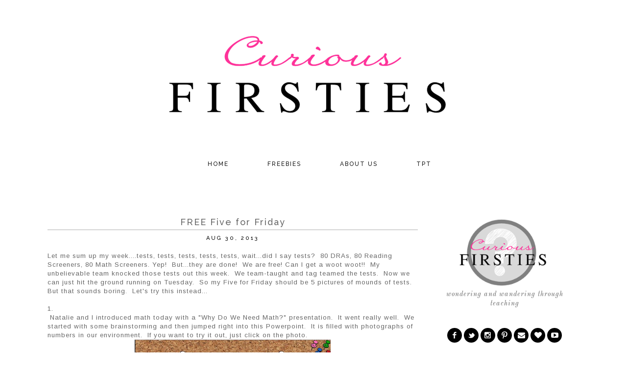

--- FILE ---
content_type: text/html; charset=UTF-8
request_url: https://curiousfirsties.blogspot.com/2013/08/free-five-for-friday.html
body_size: 38046
content:
<!DOCTYPE html>
<html class='v2' dir='ltr' xmlns='http://www.w3.org/1999/xhtml' xmlns:b='http://www.google.com/2005/gml/b' xmlns:data='http://www.google.com/2005/gml/data' xmlns:expr='http://www.google.com/2005/gml/expr'>
<head>
<link href='https://www.blogger.com/static/v1/widgets/335934321-css_bundle_v2.css' rel='stylesheet' type='text/css'/>
<link href='https://fonts.googleapis.com/css?family=Raleway:400,500' rel='stylesheet' type='text/css'/>
<link href='https://fonts.googleapis.com/css?family=Montserrat' rel='stylesheet' type='text/css'/>
<link href='https://fonts.googleapis.com/css?family=Old+Standard+TT:400,400italic,700' rel='stylesheet' type='text/css'/>
<meta content='width=1100' name='viewport'/>
<meta content='text/html; charset=UTF-8' http-equiv='Content-Type'/>
<meta content='blogger' name='generator'/>
<link href='https://curiousfirsties.blogspot.com/favicon.ico' rel='icon' type='image/x-icon'/>
<link href='http://curiousfirsties.blogspot.com/2013/08/free-five-for-friday.html' rel='canonical'/>
<link rel="alternate" type="application/atom+xml" title="Curious Firsties - Atom" href="https://curiousfirsties.blogspot.com/feeds/posts/default" />
<link rel="alternate" type="application/rss+xml" title="Curious Firsties - RSS" href="https://curiousfirsties.blogspot.com/feeds/posts/default?alt=rss" />
<link rel="service.post" type="application/atom+xml" title="Curious Firsties - Atom" href="https://www.blogger.com/feeds/5999407569923340675/posts/default" />

<link rel="alternate" type="application/atom+xml" title="Curious Firsties - Atom" href="https://curiousfirsties.blogspot.com/feeds/294787336925783970/comments/default" />
<!--Can't find substitution for tag [blog.ieCssRetrofitLinks]-->
<link href='https://blogger.googleusercontent.com/img/b/R29vZ2xl/AVvXsEiuTYGjpzdAGKXEfNDP2mND1lgo-zSxy_4s3eZWx3A-wsXNi25FnjJQaNy5Mw2f467G938_VL-4ZLtqiuY-XUl8evJ5juzvnHyyYfNLGSPC9DYvLGfQh17zErXWc057HsA_sqQtySyv8S4/s400/Slide1.JPG' rel='image_src'/>
<meta content='http://curiousfirsties.blogspot.com/2013/08/free-five-for-friday.html' property='og:url'/>
<meta content='FREE Five for Friday' property='og:title'/>
<meta content='Let me sum up my week....tests, tests, tests, tests, tests, wait...did I say tests?  80 DRAs, 80 Reading Screeners, 80 Math Screeners. Yep! ...' property='og:description'/>
<meta content='https://blogger.googleusercontent.com/img/b/R29vZ2xl/AVvXsEiuTYGjpzdAGKXEfNDP2mND1lgo-zSxy_4s3eZWx3A-wsXNi25FnjJQaNy5Mw2f467G938_VL-4ZLtqiuY-XUl8evJ5juzvnHyyYfNLGSPC9DYvLGfQh17zErXWc057HsA_sqQtySyv8S4/w1200-h630-p-k-no-nu/Slide1.JPG' property='og:image'/>
<title>Curious Firsties: FREE Five for Friday</title>
<style type='text/css'>@font-face{font-family:'Arimo';font-style:normal;font-weight:400;font-display:swap;src:url(//fonts.gstatic.com/s/arimo/v35/P5sfzZCDf9_T_3cV7NCUECyoxNk37cxcDRrBdwcoaaQwpBQ.woff2)format('woff2');unicode-range:U+0460-052F,U+1C80-1C8A,U+20B4,U+2DE0-2DFF,U+A640-A69F,U+FE2E-FE2F;}@font-face{font-family:'Arimo';font-style:normal;font-weight:400;font-display:swap;src:url(//fonts.gstatic.com/s/arimo/v35/P5sfzZCDf9_T_3cV7NCUECyoxNk37cxcBBrBdwcoaaQwpBQ.woff2)format('woff2');unicode-range:U+0301,U+0400-045F,U+0490-0491,U+04B0-04B1,U+2116;}@font-face{font-family:'Arimo';font-style:normal;font-weight:400;font-display:swap;src:url(//fonts.gstatic.com/s/arimo/v35/P5sfzZCDf9_T_3cV7NCUECyoxNk37cxcDBrBdwcoaaQwpBQ.woff2)format('woff2');unicode-range:U+1F00-1FFF;}@font-face{font-family:'Arimo';font-style:normal;font-weight:400;font-display:swap;src:url(//fonts.gstatic.com/s/arimo/v35/P5sfzZCDf9_T_3cV7NCUECyoxNk37cxcAxrBdwcoaaQwpBQ.woff2)format('woff2');unicode-range:U+0370-0377,U+037A-037F,U+0384-038A,U+038C,U+038E-03A1,U+03A3-03FF;}@font-face{font-family:'Arimo';font-style:normal;font-weight:400;font-display:swap;src:url(//fonts.gstatic.com/s/arimo/v35/P5sfzZCDf9_T_3cV7NCUECyoxNk37cxcAhrBdwcoaaQwpBQ.woff2)format('woff2');unicode-range:U+0307-0308,U+0590-05FF,U+200C-2010,U+20AA,U+25CC,U+FB1D-FB4F;}@font-face{font-family:'Arimo';font-style:normal;font-weight:400;font-display:swap;src:url(//fonts.gstatic.com/s/arimo/v35/P5sfzZCDf9_T_3cV7NCUECyoxNk37cxcDxrBdwcoaaQwpBQ.woff2)format('woff2');unicode-range:U+0102-0103,U+0110-0111,U+0128-0129,U+0168-0169,U+01A0-01A1,U+01AF-01B0,U+0300-0301,U+0303-0304,U+0308-0309,U+0323,U+0329,U+1EA0-1EF9,U+20AB;}@font-face{font-family:'Arimo';font-style:normal;font-weight:400;font-display:swap;src:url(//fonts.gstatic.com/s/arimo/v35/P5sfzZCDf9_T_3cV7NCUECyoxNk37cxcDhrBdwcoaaQwpBQ.woff2)format('woff2');unicode-range:U+0100-02BA,U+02BD-02C5,U+02C7-02CC,U+02CE-02D7,U+02DD-02FF,U+0304,U+0308,U+0329,U+1D00-1DBF,U+1E00-1E9F,U+1EF2-1EFF,U+2020,U+20A0-20AB,U+20AD-20C0,U+2113,U+2C60-2C7F,U+A720-A7FF;}@font-face{font-family:'Arimo';font-style:normal;font-weight:400;font-display:swap;src:url(//fonts.gstatic.com/s/arimo/v35/P5sfzZCDf9_T_3cV7NCUECyoxNk37cxcABrBdwcoaaQw.woff2)format('woff2');unicode-range:U+0000-00FF,U+0131,U+0152-0153,U+02BB-02BC,U+02C6,U+02DA,U+02DC,U+0304,U+0308,U+0329,U+2000-206F,U+20AC,U+2122,U+2191,U+2193,U+2212,U+2215,U+FEFF,U+FFFD;}@font-face{font-family:'Cantarell';font-style:normal;font-weight:400;font-display:swap;src:url(//fonts.gstatic.com/s/cantarell/v18/B50NF7ZDq37KMUvlO015gqJrPqySLbYf.woff2)format('woff2');unicode-range:U+0100-02BA,U+02BD-02C5,U+02C7-02CC,U+02CE-02D7,U+02DD-02FF,U+0304,U+0308,U+0329,U+1D00-1DBF,U+1E00-1E9F,U+1EF2-1EFF,U+2020,U+20A0-20AB,U+20AD-20C0,U+2113,U+2C60-2C7F,U+A720-A7FF;}@font-face{font-family:'Cantarell';font-style:normal;font-weight:400;font-display:swap;src:url(//fonts.gstatic.com/s/cantarell/v18/B50NF7ZDq37KMUvlO015jKJrPqySLQ.woff2)format('woff2');unicode-range:U+0000-00FF,U+0131,U+0152-0153,U+02BB-02BC,U+02C6,U+02DA,U+02DC,U+0304,U+0308,U+0329,U+2000-206F,U+20AC,U+2122,U+2191,U+2193,U+2212,U+2215,U+FEFF,U+FFFD;}@font-face{font-family:'Old Standard TT';font-style:normal;font-weight:400;font-display:swap;src:url(//fonts.gstatic.com/s/oldstandardtt/v22/MwQubh3o1vLImiwAVvYawgcf2eVep1q4ZnRSZ_QG.woff2)format('woff2');unicode-range:U+0460-052F,U+1C80-1C8A,U+20B4,U+2DE0-2DFF,U+A640-A69F,U+FE2E-FE2F;}@font-face{font-family:'Old Standard TT';font-style:normal;font-weight:400;font-display:swap;src:url(//fonts.gstatic.com/s/oldstandardtt/v22/MwQubh3o1vLImiwAVvYawgcf2eVerlq4ZnRSZ_QG.woff2)format('woff2');unicode-range:U+0301,U+0400-045F,U+0490-0491,U+04B0-04B1,U+2116;}@font-face{font-family:'Old Standard TT';font-style:normal;font-weight:400;font-display:swap;src:url(//fonts.gstatic.com/s/oldstandardtt/v22/MwQubh3o1vLImiwAVvYawgcf2eVepVq4ZnRSZ_QG.woff2)format('woff2');unicode-range:U+0102-0103,U+0110-0111,U+0128-0129,U+0168-0169,U+01A0-01A1,U+01AF-01B0,U+0300-0301,U+0303-0304,U+0308-0309,U+0323,U+0329,U+1EA0-1EF9,U+20AB;}@font-face{font-family:'Old Standard TT';font-style:normal;font-weight:400;font-display:swap;src:url(//fonts.gstatic.com/s/oldstandardtt/v22/MwQubh3o1vLImiwAVvYawgcf2eVepFq4ZnRSZ_QG.woff2)format('woff2');unicode-range:U+0100-02BA,U+02BD-02C5,U+02C7-02CC,U+02CE-02D7,U+02DD-02FF,U+0304,U+0308,U+0329,U+1D00-1DBF,U+1E00-1E9F,U+1EF2-1EFF,U+2020,U+20A0-20AB,U+20AD-20C0,U+2113,U+2C60-2C7F,U+A720-A7FF;}@font-face{font-family:'Old Standard TT';font-style:normal;font-weight:400;font-display:swap;src:url(//fonts.gstatic.com/s/oldstandardtt/v22/MwQubh3o1vLImiwAVvYawgcf2eVeqlq4ZnRSZw.woff2)format('woff2');unicode-range:U+0000-00FF,U+0131,U+0152-0153,U+02BB-02BC,U+02C6,U+02DA,U+02DC,U+0304,U+0308,U+0329,U+2000-206F,U+20AC,U+2122,U+2191,U+2193,U+2212,U+2215,U+FEFF,U+FFFD;}</style>
<style id='page-skin-1' type='text/css'><!--
/*
-----------------------------------------------
HARPER
Designer: ECLAIR DESIGNS
URL: www.eclairdesigns.com
----------------------------------------------- */
/* Variable definitions
====================
<Variable name="keycolor" description="Main Color" type="color" default="#66bbdd"/>
<Group description="Page Text" selector="body">
<Variable name="body.font" description="Font" type="font"
default="normal normal 12px Arial, Tahoma, Helvetica, FreeSans, sans-serif"/>
<Variable name="body.text.color" description="Text Color" type="color" default="#222222"/>
</Group>
<Group description="Backgrounds" selector=".body-fauxcolumns-outer">
<Variable name="body.background.color" description="Outer Background" type="color" default="#66bbdd"/>
<Variable name="content.background.color" description="Main Background" type="color" default="#ffffff"/>
<Variable name="header.background.color" description="Header Background" type="color" default="transparent"/>
</Group>
<Group description="Links" selector=".main-outer">
<Variable name="link.color" description="Link Color" type="color" default="#2288bb"/>
<Variable name="link.visited.color" description="Visited Color" type="color" default="#888888"/>
<Variable name="link.hover.color" description="Hover Color" type="color" default="#33aaff"/>
</Group>
<Group description="Blog Title" selector=".header h1">
<Variable name="header.font" description="Font" type="font"
default="normal normal 60px Arial, Tahoma, Helvetica, FreeSans, sans-serif"/>
<Variable name="header.text.color" description="Title Color" type="color" default="#3399bb" />
</Group>
<Group description="Blog Description" selector=".header .description">
<Variable name="description.text.color" description="Description Color" type="color"
default="#777777" />
</Group>
<Group description="Tabs Text" selector=".tabs-inner .widget li a">
<Variable name="tabs.font" description="Font" type="font"
default="normal normal 14px Arial, Tahoma, Helvetica, FreeSans, sans-serif"/>
<Variable name="tabs.text.color" description="Text Color" type="color" default="#999999"/>
<Variable name="tabs.selected.text.color" description="Selected Color" type="color" default="#000000"/>
</Group>
<Group description="Tabs Background" selector=".tabs-outer .PageList">
<Variable name="tabs.background.color" description="Background Color" type="color" default="#f5f5f5"/>
<Variable name="tabs.selected.background.color" description="Selected Color" type="color" default="#eeeeee"/>
</Group>
<Group description="Post Title" selector="h3.post-title, .comments h4">
<Variable name="post.title.font" description="Font" type="font"
default="normal normal 22px Arial, Tahoma, Helvetica, FreeSans, sans-serif"/>
</Group>
<Group description="Date Header" selector=".date-header">
<Variable name="date.header.color" description="Text Color" type="color"
default="#666666"/>
<Variable name="date.header.background.color" description="Background Color" type="color"
default="transparent"/>
<Variable name="date.header.font" description="Text Font" type="font"
default="normal bold 11px Arial, Tahoma, Helvetica, FreeSans, sans-serif"/>
<Variable name="date.header.padding" description="Date Header Padding" type="string" default="inherit"/>
<Variable name="date.header.letterspacing" description="Date Header Letter Spacing" type="string" default="inherit"/>
<Variable name="date.header.margin" description="Date Header Margin" type="string" default="inherit"/>
</Group>
<Group description="Post Footer" selector=".post-footer">
<Variable name="post.footer.text.color" description="Text Color" type="color" default="#666666"/>
<Variable name="post.footer.background.color" description="Background Color" type="color"
default="#f9f9f9"/>
<Variable name="post.footer.border.color" description="Shadow Color" type="color" default="#eeeeee"/>
</Group>
<Group description="Gadgets" selector="h2">
<Variable name="widget.title.font" description="Title Font" type="font"
default="normal bold 11px Arial, Tahoma, Helvetica, FreeSans, sans-serif"/>
<Variable name="widget.title.text.color" description="Title Color" type="color" default="#000000"/>
<Variable name="widget.alternate.text.color" description="Alternate Color" type="color" default="#999999"/>
</Group>
<Group description="Images" selector=".main-inner">
<Variable name="image.background.color" description="Background Color" type="color" default="#ffffff"/>
<Variable name="image.border.color" description="Border Color" type="color" default="#eeeeee"/>
<Variable name="image.text.color" description="Caption Text Color" type="color" default="#666666"/>
</Group>
<Group description="Accents" selector=".content-inner">
<Variable name="body.rule.color" description="Separator Line Color" type="color" default="#eeeeee"/>
<Variable name="tabs.border.color" description="Tabs Border Color" type="color" default="transparent"/>
</Group>
<Variable name="body.background" description="Body Background" type="background"
color="transparent" default="$(color) none repeat scroll top left"/>
<Variable name="body.background.override" description="Body Background Override" type="string" default=""/>
<Variable name="body.background.gradient.cap" description="Body Gradient Cap" type="url"
default="url(//www.blogblog.com/1kt/simple/gradients_light.png)"/>
<Variable name="body.background.gradient.tile" description="Body Gradient Tile" type="url"
default="url(//www.blogblog.com/1kt/simple/body_gradient_tile_light.png)"/>
<Variable name="content.background.color.selector" description="Content Background Color Selector" type="string" default=".content-inner"/>
<Variable name="content.padding" description="Content Padding" type="length" default="10px" min="0" max="100px"/>
<Variable name="content.padding.horizontal" description="Content Horizontal Padding" type="length" default="10px" min="0" max="100px"/>
<Variable name="content.shadow.spread" description="Content Shadow Spread" type="length" default="40px" min="0" max="100px"/>
<Variable name="content.shadow.spread.webkit" description="Content Shadow Spread (WebKit)" type="length" default="5px" min="0" max="100px"/>
<Variable name="content.shadow.spread.ie" description="Content Shadow Spread (IE)" type="length" default="10px" min="0" max="100px"/>
<Variable name="main.border.width" description="Main Border Width" type="length" default="0" min="0" max="10px"/>
<Variable name="header.background.gradient" description="Header Gradient" type="url" default="none"/>
<Variable name="header.shadow.offset.left" description="Header Shadow Offset Left" type="length" default="-1px" min="-50px" max="50px"/>
<Variable name="header.shadow.offset.top" description="Header Shadow Offset Top" type="length" default="-1px" min="-50px" max="50px"/>
<Variable name="header.shadow.spread" description="Header Shadow Spread" type="length" default="1px" min="0" max="100px"/>
<Variable name="header.padding" description="Header Padding" type="length" default="30px" min="0" max="100px"/>
<Variable name="header.border.size" description="Header Border Size" type="length" default="1px" min="0" max="10px"/>
<Variable name="header.bottom.border.size" description="Header Bottom Border Size" type="length" default="1px" min="0" max="10px"/>
<Variable name="header.border.horizontalsize" description="Header Horizontal Border Size" type="length" default="0" min="0" max="10px"/>
<Variable name="description.text.size" description="Description Text Size" type="string" default="140%"/>
<Variable name="tabs.margin.top" description="Tabs Margin Top" type="length" default="0" min="0" max="100px"/>
<Variable name="tabs.margin.side" description="Tabs Side Margin" type="length" default="30px" min="0" max="100px"/>
<Variable name="tabs.background.gradient" description="Tabs Background Gradient" type="url"
default="url(//www.blogblog.com/1kt/simple/gradients_light.png)"/>
<Variable name="tabs.border.width" description="Tabs Border Width" type="length" default="1px" min="0" max="10px"/>
<Variable name="tabs.bevel.border.width" description="Tabs Bevel Border Width" type="length" default="1px" min="0" max="10px"/>
<Variable name="post.margin.bottom" description="Post Bottom Margin" type="length" default="25px" min="0" max="100px"/>
<Variable name="image.border.small.size" description="Image Border Small Size" type="length" default="2px" min="0" max="10px"/>
<Variable name="image.border.large.size" description="Image Border Large Size" type="length" default="5px" min="0" max="10px"/>
<Variable name="page.width.selector" description="Page Width Selector" type="string" default=".region-inner"/>
<Variable name="page.width" description="Page Width" type="string" default="auto"/>
<Variable name="main.section.margin" description="Main Section Margin" type="length" default="15px" min="0" max="100px"/>
<Variable name="main.padding" description="Main Padding" type="length" default="15px" min="0" max="100px"/>
<Variable name="main.padding.top" description="Main Padding Top" type="length" default="30px" min="0" max="100px"/>
<Variable name="main.padding.bottom" description="Main Padding Bottom" type="length" default="30px" min="0" max="100px"/>
<Variable name="paging.background"
color="transparent"
description="Background of blog paging area" type="background"
default="transparent none no-repeat scroll top center"/>
<Variable name="footer.bevel" description="Bevel border length of footer" type="length" default="0" min="0" max="10px"/>
<Variable name="mobile.background.overlay" description="Mobile Background Overlay" type="string"
default="transparent none repeat scroll top left"/>
<Variable name="mobile.background.size" description="Mobile Background Size" type="string" default="auto"/>
<Variable name="mobile.button.color" description="Mobile Button Color" type="color" default="#ffffff" />
<Variable name="startSide" description="Side where text starts in blog language" type="automatic" default="left"/>
<Variable name="endSide" description="Side where text ends in blog language" type="automatic" default="right"/>
*/
@font-face {
font-family: 'fontello';
src: url('../font/fontello.eot?42226949');
src: url('../font/fontello.eot?42226949#iefix') format('embedded-opentype'),
url('../font/fontello.svg?42226949#fontello') format('svg');
font-weight: normal;
font-style: normal;
}
@font-face {
font-family: 'fontello';
src: url('[data-uri]') format('woff'),
url('[data-uri]') format('truetype');
}
/* Chrome hack: SVG is rendered more smooth in Windozze. 100% magic, uncomment if you need it. */
/* Note, that will break hinting! In other OS-es font will be not as sharp as it could be */
/*
@media screen and (-webkit-min-device-pixel-ratio:0) {
@font-face {
font-family: 'fontello';
src: url('../font/fontello.svg?42226949#fontello') format('svg');
}
}
*/
[class^="icon-"]:before, [class*=" icon-"]:before {
font-family: "fontello";
font-style: normal;
font-weight: normal;
speak: none;
display: inline-block;
text-decoration: inherit;
width: 1em;
margin-right: .2em;
text-align: center;
/* opacity: .8; */
/* For safety - reset parent styles, that can break glyph codes*/
font-variant: normal;
text-transform: none;
/* fix buttons height, for twitter bootstrap */
line-height: 1em;
/* Animation center compensation - margins should be symmetric */
/* remove if not needed */
margin-left: .2em;
/* you can be more comfortable with increased icons size */
/* font-size: 120%; */
/* Uncomment for 3D effect */
/* text-shadow: 1px 1px 1px rgba(127, 127, 127, 0.3); */
}
.icon-mail-alt:before { content: '\e800'; } /* 'î &#8364;' */
.icon-heart:before { content: '\e801'; } /* 'î &#129;' */
.icon-home:before { content: '\e802'; } /* 'î &#8218;' */
.icon-linkedin:before { content: '\e803'; } /* 'î ƒ' */
.icon-gplus:before { content: '\e804'; } /* 'î &#8222;' */
.icon-instagramm:before { content: '\e805'; } /* 'î &#8230;' */
.icon-youtube-play:before { content: '\e806'; } /* 'î &#8224;' */
.icon-tumblr:before { content: '\e807'; } /* 'î &#8225;' */
.icon-pinterest:before { content: '\e808'; } /* 'î ˆ' */
.icon-facebook:before { content: '\e809'; } /* 'î &#8240;' */
.icon-instagram:before { content: '\e80a'; } /* 'î Š' */
.icon-instagram-filled:before { content: '\e80b'; } /* 'î &#8249;' */
.icon-heart-empty:before { content: '\e80c'; } /* 'î Œ' */
.icon-twitter-bird:before { content: '\e80d'; } /* 'î &#141;' */
.icon-up-open:before { content: '\e80e'; } /* 'î Ž' */
img {
max-width: 100%;
height: auto;
width: auto !important;
}
/* Content
----------------------------------------------- */
body {
font: normal normal 12px Arimo;
letter-spacing: 1px;
color: #666666;
background: transparent none repeat scroll top left;
padding: 0 0 0 0;
}
html body .region-inner {
min-width: 0;
max-width: 100%;
width: auto;
}
h2 {
font-size: 22px;
}
a:link {
text-decoration:none;
color: #888888;
}
a:visited {
text-decoration:none;
color: #888888;
}
a:hover {
text-decoration:underline;
color: #bbbbbb;
}
.body-fauxcolumn-outer .fauxcolumn-inner {
background: transparent none repeat scroll top left;
_background-image: none;
}
.body-fauxcolumn-outer .cap-top {
position: absolute;
z-index: 1;
height: 400px;
width: 100%;
background: transparent none repeat scroll top left;
}
.body-fauxcolumn-outer .cap-top .cap-left {
width: 100%;
background: transparent none repeat-x scroll top left;
_background-image: none;
}
.content-outer {
-moz-box-shadow: none;
-webkit-box-shadow: none;
-goog-ms-box-shadow: none;
box-shadow: none;
margin-bottom: 1px;
}
.content-inner {
padding: 10px 40px;
}
.content-inner {
background-color: transparent;
}
.sidebar .widget.Image:nth-child(1) img {
border-radius: 100%;
}
.main-outer img:hover {
opacity: 0.5;
-webkit-transition: all 0.2s ease-in-out;
-moz-transition: all 0.2s ease-in-out;
-o-transition: all 0.2s ease-in-out;
transition: all 0.2s ease-in-out;
}
.footer-inner {
padding: 0 !Important;
}
img {
max-width: 100%;
height: auto;
}
/* Header
----------------------------------------------- */
.header-outer {
background: transparent none repeat-x scroll 0 -400px;
_background-image: none;
}
.Header h1 {
font: normal normal 40px 'Trebuchet MS',Trebuchet,Verdana,sans-serif;
color: #000000;
text-shadow:none;
}
.Header h1 a {
color: #000000;
}
.Header .description {
font-size: 18px;
color: #666666;
}
.header-inner .Header .titlewrapper {
padding: 22px 0;
}
.header-inner .Header .descriptionwrapper {
padding: 0 0;
}
/* Tabs
----------------------------------------------- */
.tabs-inner .section:first-child {
border-top: 0 solid transparent;
}
.tabs-outer {
margin-top: 20px;
}
.tabs-inner .section:first-child ul {
margin-top: -1px;
border-top: 1px solid transparent;
border-left: 1px solid transparent;
border-right: 1px solid transparent;
}
.tabs-inner .widget ul {
background: transparent none repeat-x scroll 0 -800px;
_background-image: none;
border-bottom: 1px solid transparent;
margin-top: 0;
margin-left: -30px;
margin-right: -30px;
}
.tabs-inner .widget li a {
display: inline-block;
padding: .6em 1em;
font: normal normal 12px Old Standard TT;
color: #000000;
border-left: 1px solid transparent;
border-right: 1px solid transparent;
}
.tabs-inner .widget li:first-child a {
border-left: none;
}
.tabs-inner .widget li.selected a, .tabs-inner .widget li a:hover {
color: #000000;
background-color: transparent;
text-decoration: none;
}
/* Columns
----------------------------------------------- */
.main-outer {
border-top: 0 solid transparent;
}
.fauxcolumn-left-outer .fauxcolumn-inner {
border-right: 1px solid transparent;
}
.fauxcolumn-right-outer .fauxcolumn-inner {
border-left: 1px solid transparent;
}
/* Headings
----------------------------------------------- */
div.widget > h2,
div.widget h2.title {
margin: 0 0 1em 0;
font: normal normal 11px 'Trebuchet MS',Trebuchet,Verdana,sans-serif;
color: #000000;
}
/* Widgets
----------------------------------------------- */
.widget .zippy {
color: #ffffff;
text-shadow: none;
}
.widget .popular-posts ul {
list-style: none;
}
/* Posts
----------------------------------------------- */
h2.date-header {
font: normal normal 11px Cantarell;
}
.date-header span {
background-color: transparent;
color: #000000;
letter-spacing: 3px;
margin: inherit;
}
.main-inner {
padding-top: 35px;
padding-bottom: 65px;
}
.main-inner .column-center-inner {
padding: 0 0;
}
.main-inner .column-center-inner .section {
margin: 0 1em;
}
.post {
margin: 0 0 45px 0;
}
h3.post-title, .comments h4 {
font: normal normal 18px Old Standard TT;
margin: .75em 0 0;
}
.post-body {
font-size: 110%;
line-height: 1.4;
position: relative;
}
.post-body img, .post-body .tr-caption-container, .Profile img, .Image img,
.BlogList .item-thumbnail img {
padding: 2px;
background: #ffffff;
border: 1px solid #eeeeee;
-moz-box-shadow:none;
-webkit-box-shadow: none;
box-shadow: none;
}
.post-body img, .post-body .tr-caption-container {
padding:0;
}
.post-body .tr-caption-container {
color: #666666;
}
.post-body .tr-caption-container img {
padding: 0;
background: transparent;
border: none;
-moz-box-shadow:none;
-webkit-box-shadow:none;
box-shadow: none;
}
.post-header {
margin: 0 0 1.5em;
line-height: 1.6;
font-size: 90%;
}
#comments .comment-author {
padding-top: 1.5em;
border-top: 1px solid transparent;
background-position: 0 1.5em;
}
#comments .comment-author:first-child {
padding-top: 0;
border-top: none;
}
.avatar-image-container {
margin: .2em 0 0;
}
#comments .avatar-image-container img {
border: 1px solid #eeeeee;
}
/* Comments
----------------------------------------------- */
.comments .comments-content .icon.blog-author {
background-repeat: no-repeat;
background-image: url([data-uri]);
}
.comments .comments-content .loadmore a {
border-top: 1px solid #ffffff;
border-bottom: 1px solid #ffffff;
}
.comments .comment-thread.inline-thread {
background-color: transparent;
}
.comments .continue {
border-top: 2px solid #ffffff;
}
/* Accents
---------------------------------------------- */
.section-columns td.columns-cell {
border-left: 1px solid transparent;
}
.blog-pager {
background:none;
}
.blog-pager-older-link, .home-link,
.blog-pager-newer-link {
background-color: transparent;
}
.footer-outer {
border-top:none;
}
/* Mobile
----------------------------------------------- */
body.mobile  {
background-size: auto;
}
.mobile .body-fauxcolumn-outer {
background: transparent none repeat scroll top left;
}
.mobile .body-fauxcolumn-outer .cap-top {
background-size: 100% auto;
}
.mobile .content-outer {
-webkit-box-shadow: none;
box-shadow:none;
}
body.mobile .AdSense {
margin: 0 -0;
}
.mobile .tabs-inner .widget ul {
margin-left: 0;
margin-right: 0;
}
.mobile .post {
margin: 0;
}
.mobile .main-inner .column-center-inner .section {
margin: 0;
}
.mobile .date-header span {
padding: 0.1em 10px;
margin: 0 -10px;
}
.mobile h3.post-title {
margin: 0;
}
.mobile .blog-pager {
background: transparent none no-repeat scroll top center;
}
.mobile .footer-outer {
border-top: none;
}
.mobile .main-inner, .mobile .footer-inner {
background-color: transparent;
}
.mobile-index-contents {
color: #666666;
}
.mobile-link-button {
background-color:transparent;
}
.mobile-link-button a:link, .mobile-link-button a:visited {
color: transparent;
}
.mobile .tabs-inner .section:first-child {
border-top: none;
}
.mobile .tabs-inner .PageList .widget-content {
background-color: transparent;
color: #000000;
border-top: 1px solid transparent;
border-bottom: 1px solid transparent;
}
.mobile .tabs-inner .PageList .widget-content .pagelist-arrow {
border-left: 1px solid transparent;
}
/* Button
----------------------------------------------- */
.buttontitle, .buttontitle a:visited {
margin-top: 14px;
font-weight: 500;
font-family: 'Raleway', sans-serif;
text-transform: uppercase;
letter-spacing: 2px;
color: #000;
font-size: 12px;
}
.buttontitle:hover {
color: #adadad;
-webkit-transition: all 0.4s ease-in-out;
transition: all 0.4s ease-in-out;
}
/* Mobile II
----------------------------------------------- */
.mobile .home-link {
font-size: 12px;
font-family: 'Raleway', sans-serif;
-webkit-border-radius:0;
border-radius: 0;
border:none !important;
padding:10px;
}
.mobile-post-outer a h3 {
margin: 10px 0 13px 0;
color:#000;
font-family: 'Raleway', sans-serif;
letter-spacing: 2px;
font-weight: 500;
text-align: center;
}
.mobile-index-title {
width: initial !important;
}
.mobile-date-outer.date-outer {
margin-bottom: 40px !important;
}
.mobile .navbar {
height: 0;
}
.mobile .date-outer .date-header{
margin: 0 auto;
}
.mobile-index-contents {
margin-right: 0;
}
.mobile .date-header {
font-family: 'Raleway', sans-serif;
text-transform: uppercase;
background-color: transparent;
color: #000;
font-weight: 400;
text-align: center;
font-size: 12px;
border: none;
margin: 0 auto;
float: initial;
}
.mobile div#footer-1 {
padding: 10px;
}
.home-link {
color: #fff;
}
.mobile #ArchiveList ul {
margin-bottom: 5px;
text-transform: uppercase;
font-family: 'Raleway', sans-serif;
font-weight: 500;
list-style: none;
}
.mobile-index-comment a {
margin-top: 15px;
font-weight: 500;
font-family: 'Raleway', sans-serif;
text-transform: uppercase;
letter-spacing: 2px;
color: #000;
font-size: 12px;
}
.mobile .footer-outer .widget {
margin-bottom: 60px;
border: 3px solid #fff;
padding: 10px;
}
.mobile-date-outer {
border: none;
}
.mobile #header-inner {
margin-top: 40px;
}
.region-inner.footer-inner {
text-align: center;
}
.mobile-index-contents img {
width: 100%;
}
.mobile .widget-content.list-label-widget-content {
margin-left: 0;
}
.mobile #header-inner img {
margin-top: 0 !important;
}
.mobile h2 {
font-family: 'Raleway', sans-serif;
letter-spacing: 2px;
margin: 10px;
font-weight: 400;
padding-bottom: 15px;
}
html .mobile-index-contents .post-body {
text-align: center;
}
.mobile h3.post-title {
margin-bottom: -5px;
margin-top: 5px;
color: #000;
letter-spacing:2px;
font-size: 18px;
font-weight: 500;
border: none;
}
.mobile .post-title {
font-family: 'Raleway', sans-serif;
color: #000;
letter-spacing:2px;
font-weight: normal;
font-size: 18px;
text-align:center;
margin-top:0;
}
.mobile-date-outer>div {
text-align:center;
}
.Label ul {list-style: none ;}
/* Date Header
----------------------------------------------- */
h2.date-header {
text-align:center;
letter-spacing: 1px;
padding: 10px 0 5px 0;
font-weight: 500;
text-transform: uppercase;
font-family: 'Raleway', sans-serif;
}
.date-outer {
margin-top: 20px;
}
.caption {
font-family: 'Old Standard TT', serif;
font-style: italic;
font-weight: 400;
font-size: 14px;
margin-top: 5px;
}
/* Header Image
----------------------------------------------- */
#header-inner img { margin-left: auto; margin-right: auto;}
div#header-inner {
margin-top: 20px;
}
/* Blockquote
----------------------------------------------- */
blockquote {
border-left: 3px solid #000;
padding: 10px;
}
/* Post Footer
----------------------------------------------- */
.post-footer {
margin: 10px -2px 50px 0;
color: transparent;
background-color: transparent;
font-family: 'Raleway', sans-serif;
font-size: 12px;
letter-spacing: 2px;
font-weight: 500;
text-transform: uppercase;
line-height: 1.6;
font-size: 90%;
}
.post-footer-line>* {
margin-right: 0.5em !important;
}
.post-footer-line.post-footer-line-3 {
display: none;
}
.post-labels {
color: #000;
font-family: 'Raleway', sans-serif;
font-weight: 600;
font-size: 11px;
letter-spacing: 2px;
}
.post-labels a, .post-comment-link a {
color: #888888;
font-family: 'Old Standard TT', serif;
font-weight: 400;
font-style: italic;
font-size: 15px;
text-transform: lowercase;
letter-spacing: 1px;
}
.post-labels a:hover, .post-comment-link a:hover {
text-decoration: none;
color: #000;
-webkit-transition: all 0.4s ease-in-out;
transition: all 0.4s ease-in-out;
}
.home-link {
display: none;
}
/* Comment
----------------------------------------------- */
.comments h4 {
color: #000;
text-transform: uppercase;
font-family: 'Raleway', sans-serif;
font-weight: 400;
font-size: 16px;
letter-spacing: 2px;
}
#comment-holder {
font-family: Raleway;
font-size: 14px;
font-weight: 400;
}
#comment-holder a {
color: #000;
}
#comment-holder a:hover {
color: #e3e3e3;
text-decoration: none;
}
span.icon.user.blog-author {
display: none !important;
}
/* Menu Bar
----------------------------------------------- */
#PageList1 ul {
opacity: 0.9;
filter: alpha(opacity=90);
padding: 15px;
padding-left: 40px;
}
#PageList1 ul li {
font-family: 'Raleway', sans-serif;
font-size: 12px;
font-weight: 500;
letter-spacing: 2px;
margin-left: 6px;
margin-right: 6px;
}
#PageList1 ul li a {
font-family: 'Raleway', sans-serif;
font-weight: 500;
padding: 30px;
color: #000000;
}
#PageList1 ul li a:hover {
color: #adadad;
text-decoration: none;
-webkit-transition: all 0.4s ease-in-out;
transition: all 0.4s ease-in-out;
}
.PageList {text-align:left !important;}
.PageList li {display:inline !important; float:none !important;}
.PageList ul {
text-align: center;
}
/* Footer
----------------------------------------------- */
.footer-inner {
padding: 0 !important;
}
/* Share icons
----------------------------------------------- */
.addthis_toolbox {
float:right;
}
.custom_images f {
display: inline-block;
vertical-align: top;
margin: auto;
}
.custom_images a {
border-radius: 100%;
padding: 5px;
color: #000;
font-size: 13px;
text-decoration: none;
display: inline-block;
text-align: center;
}
.custom_images a:hover {
color: #ffc5c5;
-webkit-transition: all 0.4s ease-in-out;
transition: all 0.4s ease-in-out;
}
/* Attribution
----------------------------------------------- */
div#Attribution1 {
display: none;
}
.eclair {
margin-top: 20px;
}
/* Post Title
----------------------------------------------- */
h3.post-title {
border-bottom: 1px solid #adadad;
font-family: 'Raleway', sans-serif;
font-weight: 500;
text-align: center;
padding: 0 0 5px 0;
letter-spacing: 2px;
}
h3.post-title a {
color: #000;
-webkit-transition: all 0.4s ease-in-out;
transition: all 0.4s ease-in-out;
}
h3.post-title a:hover {
color: #e3e3e3;
}
/* Body Img
----------------------------------------------- */
.post-body .tr-caption-container, .Profile img, .Image img,
.BlogList .item-thumbnail img {
&#160; padding: 0 !important;
&#160; border: none !important;
&#160; background: none !important;
&#160; -moz-box-shadow:none;
&#160; -webkit-box-shadow: none;
&#160; box-shadow: none;
}
.post-body img {
border: none;
}
/* Popular Posts
----------------------------------------------- */
/*-- The following code is developed by Eclair Designs, do not use it without permission. --*/
.PopularPosts h2 {
text-align: center;
}
.PopularPosts ul {
padding: 0px;
}
.PopularPosts .item-thumbnail {
float: none;
margin: 0px 0px 5px 0px;
}
.PopularPosts .item-thumbnail a {
margin: auto;
}
.item-title a {
color: #000;
text-transform: lowercase;
font-family: 'Old Standard TT', serif;
font-weight: 400;
font-style: italic;
font-size: 14px;
letter-spacing: 1px;
}
.item-title a:hover {
color: #e3e3e3;
text-decoration: none;
}
/* Search Box
----------------------------------------------- */
#search-box {
height: 30px;
width: 70%;
-webkit-appearance: initial;
border: 1px solid #fff;
border-radius: 0;
}
#search-btn {
background-color: #000;
color: #fff;
padding: 5px;
border-radius: 100%;
border:none;
display: inline-block;
width: 30px;
height: 30px;
font-size: 10px;
-webkit-appearance: initial;
border-radius: 100;
}
#search-btn:hover {
background-color: #adadad;
color: #ffffff;
transition: all .4s ease-in-out;
-webkit-transition: all .4s ease-in-out;
-webkit-appearance: initial;
}
/* Labels
----------------------------------------------- */
div.widget.Label li {
list-style:none;
text-align: center;
}
div.widget.Label a:hover {
color: #adadad;
border: 1px solid #adadad;
text-decoration: none;
transition: all .4s ease-in-out;
-webkit-transition: all .4s ease-in-out;
}
div.widget.Label a {
font-family: 'Raleway', sans-serif;
font-size: 12px;
font-weight: 500;
letter-spacing: 2px;
border: 1px solid #000;
padding: 10px;
display: block;
color: #000;
}
.widget ul {
padding: 0;
}
/* Jump Link
----------------------------------------------- */
.jump-link {
letter-spacing: 2px;
font-family: 'Raleway', sans-serif;
font-weight: 400;
font-size: 12px;
height: 30px;
width: 30%;
color: #fff;
background-color: #000;
text-align: center;
margin-bottom: 20px;
padding-top: 15px;
}
.jump-link:hover {
text-decoration: none;
background: #adadad;
-webkit-transition: all 0.3s ease-in-out;
transition: all 0.3s ease-in-out;
}
.jump-link a {
color: #fff;
}
.jump-link a:hover {
color: #fff;
text-decoration: none;
-webkit-transition: all 0.3s ease-in-out;
transition: all 0.3s ease-in-out;
}
/* Social media icons
----------------------------------------------- */
.socials a {
font-size: 14.5px;
color: #fff;
background: #000;
height: 20px;
width: 20px;
padding:5px;
display: inline-block;
vertical-align: top;
margin: auto;
border-radius: 100%;
}
.socials a:hover {
background-color: #adadad;
color: #fff;
-webkit-transition: all 0.3s ease-in-out;
transition: all 0.3s ease-in-out;
}
.socials a f {
vertical-align: top;
line-height: 0.7em;
font-size: 1.3em;
}
.socials a f:hover {
color: #78c5b8;
padding: 5px;
}
/* Footer
----------------------------------------------- */
#blog-pager {
border-top: 1px solid #adadad;
overflow: inherit;
}
#blog-pager-older-link, #blog-pager-newer-link {
margin-top: 20px;
}
#blog-pager a {
text-transform: uppercase;
border: 1px solid #000;
padding: 10px;
font-weight: 400;
font-size: 12px;
letter-spacing: 3px;
color: #000;
}
#blog-pager a:hover {
text-decoration: none;
background-color: #000;
color: #fff;
border: 1px solid #000;
-webkit-transition: all 0.3s ease-in-out;
transition: all 0.3s ease-in-out;
}
.feed-links {
display: none;
}
/* Follow By Email
----------------------------------------------- */
.FollowByEmail .follow-by-email-inner .follow-by-email-address {
font-color: #ffffff;
width: 98%;
height: 40px;
font-size: 12px;
border: 1px solid #e3e3e3;
background: INPUT BACKGROUND COLOR;
padding: 0 0 0 4px;
-webkit-appearance: initial;
border-radius: 0;
}
.FollowByEmail .follow-by-email-inner .follow-by-email-submit {
color: #fff;
text-transform: uppercase;
width: 100%;
font-family: 'Raleway', sans-serif;
font-weight: 500;
padding: 0;
margin-left: 0 !important;
margin-top: 5px;
border: 0;
background: #000;
font-size: 11px;
height: 40px;
z-index: 0;
border-radius: 2px;
-webkit-appearance: initial;
border-radius: 0;
}
.FollowByEmail .follow-by-email-inner .follow-by-email-submit:hover{
background-color:#adadad;
color: #fff;
-webkit-transition: all 0.3s ease-in-out;
transition: all 0.3s ease-in-out;
-webkit-appearance: initial;
border-radius: 0;
}
.separator {
margin: 0;
}
.widget {
margin: 0;
}
/* Sidebar
----------------------------------------------- */
.sidebar .widget {
margin-bottom: 30px;
border: 5px solid #fff;
}
div.widget > h2:after {
content: "";
display: block;
position: absolute;
border-top: 14px solid;
border-top-color: #e3e3e3;
border-right: 20px solid transparent;
border-left: 20px solid transparent;
bottom: -9px;
left: 50%;
width: 0;
height: 0;
margin-left: -20px;
}
div.widget > h2, div.widget h2.title {
font-family: 'Raleway', sans-serif;
background: #e3e3e3;
font-weight: 500;
font-size: 12px;
letter-spacing: 3px;
margin-bottom: 20px;
text-align: center;
padding: 10px;
}
/* Back to top
----------------------------------------------- */
a.backtotop {
color: #000;
padding: 10px;
padding-right: 50px;
font-size: 30px;
}
a.backtotop:hover {
color: #adadad;
padding: 10px;
padding-right: 50px;
font-size: 20px;
}
.backtotop {
display: inline-block;
position: fixed;
bottom: 40px;
right: 10px;
box-shadow: 0 0 0 rgba(0, 0, 0, 0.05);
/* image replacement properties */
overflow: hidden;
/* text-indent: 100%; */
/* white-space: nowrap; */
/* the button background and background color */
background: #fff url(../img/cd-top-arrow.svg) no-repeat center 50%;
border-radius: 2px;
visibility: hidden;
opacity: 0;
-webkit-transition: opacity .3s 0s, visibility 0s .3s;
-moz-transition: opacity .3s 0s, visibility 0s .3s;
transition: opacity .3s 0s, visibility 0s .3s;
}
.backtotop.button-is-visible, .backtotop.button-fade-out, .no-touch .backtotop:hover {
-webkit-transition: opacity .3s 0s, visibility 0s 0s;
-moz-transition: opacity .3s 0s, visibility 0s 0s;
transition: opacity .3s 0s, visibility 0s 0s;
}
.backtotop.button-is-visible {
/* the button becomes visible */
visibility: visible;
opacity: 1;
}
.backtotop.button-fade-out {
/* if the user keeps scrolling down, the button is out of focus and becomes less visible */
opacity: .5;
}
.no-touch .backtotop:hover {
background-color: #fff;
opacity: 1;
}
--></style>
<style id='template-skin-1' type='text/css'><!--
body {
min-width: 1190px;
}
.content-outer, .content-fauxcolumn-outer, .region-inner {
min-width: 1190px;
max-width: 1190px;
_width: 1190px;
}
.main-inner .columns {
padding-left: 0px;
padding-right: 330px;
}
.main-inner .fauxcolumn-center-outer {
left: 0px;
right: 330px;
/* IE6 does not respect left and right together */
_width: expression(this.parentNode.offsetWidth -
parseInt("0px") -
parseInt("330px") + 'px');
}
.main-inner .fauxcolumn-left-outer {
width: 0px;
}
.main-inner .fauxcolumn-right-outer {
width: 330px;
}
.main-inner .column-left-outer {
width: 0px;
right: 100%;
margin-left: -0px;
}
.main-inner .column-right-outer {
width: 330px;
margin-right: -330px;
margin-top: 11px;
}
#layout {
min-width: 0;
}
#layout .content-outer {
min-width: 0;
width: 800px;
}
#layout .region-inner {
min-width: 0;
width: auto;
}
--></style>
<script type='text/javascript'>
        (function(i,s,o,g,r,a,m){i['GoogleAnalyticsObject']=r;i[r]=i[r]||function(){
        (i[r].q=i[r].q||[]).push(arguments)},i[r].l=1*new Date();a=s.createElement(o),
        m=s.getElementsByTagName(o)[0];a.async=1;a.src=g;m.parentNode.insertBefore(a,m)
        })(window,document,'script','https://www.google-analytics.com/analytics.js','ga');
        ga('create', 'UA-47682032-1', 'auto', 'blogger');
        ga('blogger.send', 'pageview');
      </script>
<!-- FOLLOWING CODE IS DEVELOPED BY ECLAIR DESIGNS, DO NOT USE IT WITHOUT PERMISSION -->
<style type='text/css'>
.PopularPosts .item-thumbnail a {
clip: auto;
display: block;
height: 260px;
overflow: hidden;
width: 260px;
}
.PopularPosts .item-thumbnail img {
position: relative;
border-radius: 100%;
transition:all .2s linear;
 -o-transition:all .5s linear; 
-moz-transition:all .2s linear; 
-webkit-transition:all .2s linear;
height: 260px;
width: 260px;
}
.PopularPosts .item-thumbnail img:hover{
opacity:.6; 
filter:alpha(opacity=60)
}
.PopularPosts .widget-content ul li {
margin-bottom: 2px;
}
.PopularPosts .item-title {
clear: both;
letter-spacing: 2px;
text-align: center;
}
.PopularPosts .item-snippet {
display: none;
}
.widget .widget-item-control a img {
height: 18px;
width: 18px;
}
</style>
<!-- www.eclairdesigns.com -->
<link href='https://www.blogger.com/dyn-css/authorization.css?targetBlogID=5999407569923340675&amp;zx=533149b1-d439-41ac-a495-8de4a0490f69' media='none' onload='if(media!=&#39;all&#39;)media=&#39;all&#39;' rel='stylesheet'/><noscript><link href='https://www.blogger.com/dyn-css/authorization.css?targetBlogID=5999407569923340675&amp;zx=533149b1-d439-41ac-a495-8de4a0490f69' rel='stylesheet'/></noscript>
<meta name='google-adsense-platform-account' content='ca-host-pub-1556223355139109'/>
<meta name='google-adsense-platform-domain' content='blogspot.com'/>

</head>
<body class='loading'>
<div class='navbar no-items section' id='navbar' name='Navbar'>
</div>
<div class='body-fauxcolumns'>
<div class='fauxcolumn-outer body-fauxcolumn-outer'>
<div class='cap-top'>
<div class='cap-left'></div>
<div class='cap-right'></div>
</div>
<div class='fauxborder-left'>
<div class='fauxborder-right'></div>
<div class='fauxcolumn-inner'>
</div>
</div>
<div class='cap-bottom'>
<div class='cap-left'></div>
<div class='cap-right'></div>
</div>
</div>
</div>
<div class='content'>
<div class='content-fauxcolumns'>
<div class='fauxcolumn-outer content-fauxcolumn-outer'>
<div class='cap-top'>
<div class='cap-left'></div>
<div class='cap-right'></div>
</div>
<div class='fauxborder-left'>
<div class='fauxborder-right'></div>
<div class='fauxcolumn-inner'>
</div>
</div>
<div class='cap-bottom'>
<div class='cap-left'></div>
<div class='cap-right'></div>
</div>
</div>
</div>
<div class='content-outer'>
<div class='content-cap-top cap-top'>
<div class='cap-left'></div>
<div class='cap-right'></div>
</div>
<div class='fauxborder-left content-fauxborder-left'>
<div class='fauxborder-right content-fauxborder-right'></div>
<div class='content-inner'>
<header>
<div class='header-outer'>
<div class='header-cap-top cap-top'>
<div class='cap-left'></div>
<div class='cap-right'></div>
</div>
<div class='fauxborder-left header-fauxborder-left'>
<div class='fauxborder-right header-fauxborder-right'></div>
<div class='region-inner header-inner'>
<div class='header section' id='header' name='Header'><div class='widget Header' data-version='1' id='Header1'>
<div id='header-inner'>
<a href='https://curiousfirsties.blogspot.com/' style='display: block'>
<script type='text/javascript'>
//<![CDATA[
function ed_header_image_resize(data_title,data_height,data_widgetid,data_url,data_width)
{
var image_size=1600;
var show_default_thumbnail=false;
var default_thumbnail="";
if(show_default_thumbnail == true && data_url == "") data_url= default_thumbnail;

image_tag='<img alt="'+data_title+'" height="'+data_height+'" id="'+data_widgetid+'_headerimg" src="'+data_url.replace('/s400/','/s'+image_size+'-a/')+'" width="'+data_width+'" style="display: block"/>';

if(data_url!="") return image_tag; else return "";
}
//]]>
</script>
<script type='text/javascript'>
document.write(ed_header_image_resize("Curious Firsties","203px; ","Header1","https://blogger.googleusercontent.com/img/b/R29vZ2xl/AVvXsEhObca6r52dArP-NBEYn7Z3Oeb_kr6dxjK1rjoHVPtI-5ZbfM37HWV9MiqZYjQ49GCEkjrtsiB0SzaaZ7RN90Nsed0KGKvOdH2RZB0AhUoKO_oZtHIgTqUih8gqEUWhHI4XNNvm6o3iK9s/s752/picture6.5.png","600px; "));
</script>
</a>
</div>
</div></div>
</div>
</div>
<div class='header-cap-bottom cap-bottom'>
<div class='cap-left'></div>
<div class='cap-right'></div>
</div>
</div>
</header>
<div class='tabs-outer'>
<div class='tabs-cap-top cap-top'>
<div class='cap-left'></div>
<div class='cap-right'></div>
</div>
<div class='fauxborder-left tabs-fauxborder-left'>
<div class='fauxborder-right tabs-fauxborder-right'></div>
<div class='region-inner tabs-inner'>
<div class='tabs section' id='crosscol' name='Cross-Column'><div class='widget PageList' data-version='1' id='PageList1'>
<h2>Pages</h2>
<div class='widget-content'>
<ul>
<li>
<a href='https://curiousfirsties.blogspot.com/'>HOME</a>
</li>
<li>
<a href='https://curiousfirsties.blogspot.com/p/freebies.html'>FREEBIES</a>
</li>
<li>
<a href='https://curiousfirsties.blogspot.com/p/curious-teachers.html'>ABOUT US</a>
</li>
<li>
<a href='https://curiousfirsties.blogspot.com/p/tpt-s.html'>TPT</a>
</li>
</ul>
<div class='clear'></div>
</div>
</div></div>
<div class='tabs no-items section' id='crosscol-overflow' name='Cross-Column 2'></div>
</div>
</div>
<div class='tabs-cap-bottom cap-bottom'>
<div class='cap-left'></div>
<div class='cap-right'></div>
</div>
</div>
<div class='main-outer'>
<div class='main-cap-top cap-top'>
<div class='cap-left'></div>
<div class='cap-right'></div>
</div>
<div class='fauxborder-left main-fauxborder-left'>
<div class='fauxborder-right main-fauxborder-right'></div>
<div class='region-inner main-inner'>
<div class='columns fauxcolumns'>
<div class='fauxcolumn-outer fauxcolumn-center-outer'>
<div class='cap-top'>
<div class='cap-left'></div>
<div class='cap-right'></div>
</div>
<div class='fauxborder-left'>
<div class='fauxborder-right'></div>
<div class='fauxcolumn-inner'>
</div>
</div>
<div class='cap-bottom'>
<div class='cap-left'></div>
<div class='cap-right'></div>
</div>
</div>
<div class='fauxcolumn-outer fauxcolumn-left-outer'>
<div class='cap-top'>
<div class='cap-left'></div>
<div class='cap-right'></div>
</div>
<div class='fauxborder-left'>
<div class='fauxborder-right'></div>
<div class='fauxcolumn-inner'>
</div>
</div>
<div class='cap-bottom'>
<div class='cap-left'></div>
<div class='cap-right'></div>
</div>
</div>
<div class='fauxcolumn-outer fauxcolumn-right-outer'>
<div class='cap-top'>
<div class='cap-left'></div>
<div class='cap-right'></div>
</div>
<div class='fauxborder-left'>
<div class='fauxborder-right'></div>
<div class='fauxcolumn-inner'>
</div>
</div>
<div class='cap-bottom'>
<div class='cap-left'></div>
<div class='cap-right'></div>
</div>
</div>
<!-- corrects IE6 width calculation -->
<div class='columns-inner'>
<div class='column-center-outer'>
<div class='column-center-inner'>
<div class='main section' id='main' name='Main'><div class='widget Blog' data-version='1' id='Blog1'>
<div class='blog-posts hfeed'>

          <div class="date-outer">
        

          <div class="date-posts">
        
<div class='post-outer'>
<div class='post hentry' itemprop='blogPost' itemscope='itemscope' itemtype='http://schema.org/BlogPosting'>
<meta content='https://blogger.googleusercontent.com/img/b/R29vZ2xl/AVvXsEiuTYGjpzdAGKXEfNDP2mND1lgo-zSxy_4s3eZWx3A-wsXNi25FnjJQaNy5Mw2f467G938_VL-4ZLtqiuY-XUl8evJ5juzvnHyyYfNLGSPC9DYvLGfQh17zErXWc057HsA_sqQtySyv8S4/s400/Slide1.JPG' itemprop='image_url'/>
<meta content='5999407569923340675' itemprop='blogId'/>
<meta content='294787336925783970' itemprop='postId'/>
<a name='294787336925783970'></a>
<h3 class='post-title entry-title' itemprop='name'>
FREE Five for Friday
</h3>
<h2 class='date-header'><span>Aug 30, 2013</span></h2>
<div class='post-header'>
<div class='post-header-line-1'></div>
</div>
<div class='post-body entry-content' id='post-body-294787336925783970' itemprop='description articleBody'>
Let me sum up my week....tests, tests, tests, tests, tests, wait...did I say tests?&nbsp; 80 DRAs, 80 Reading Screeners, 80 Math Screeners. Yep!&nbsp; But...they are done!&nbsp; We are free! Can I get a woot woot!!&nbsp; My unbelievable team knocked those tests out this week.&nbsp; We team-taught and tag teamed the tests.&nbsp; Now we can just hit the ground running on Tuesday.&nbsp; So my Five for Friday should be 5 pictures of mounds of tests.&nbsp; But that sounds boring.&nbsp; Let's try this instead...<br />
<br />
1.<br />
&nbsp;Natalie and I introduced math today with a "Why Do We Need Math?" presentation.&nbsp; It went really well.&nbsp; We started with some brainstorming and then jumped right into this Powerpoint.&nbsp; It is filled with photographs of numbers in our environment.&nbsp; If you want to try it out, just click on the photo.<br />
<div class="separator" style="clear: both; text-align: center;">
<a href="http://www.teacherspayteachers.com/Product/Why-Do-We-Need-Math-Introduction-to-Math-Powerpoint-853023"><img border="0" height="300" src="https://blogger.googleusercontent.com/img/b/R29vZ2xl/AVvXsEiuTYGjpzdAGKXEfNDP2mND1lgo-zSxy_4s3eZWx3A-wsXNi25FnjJQaNy5Mw2f467G938_VL-4ZLtqiuY-XUl8evJ5juzvnHyyYfNLGSPC9DYvLGfQh17zErXWc057HsA_sqQtySyv8S4/s400/Slide1.JPG" width="400" /></a></div>
I just wish there were some good books that stress why math is so important.&nbsp; If you know of one...I would love to know the title!!! Please!!<br />
<br />
2. <br />
The past couple of years I have read "The Crayon Box That Talked."&nbsp; It is a quick read but I love the message behind the book--importance of each person being different.&nbsp; I do a follow up activity where I ask them to color a picture using the box of crayons that I give them.&nbsp; When they open the box, they find that every crayon is the same color.&nbsp; I LOVE hearing their reactions to this.&nbsp; It is so much fun every year.<br />
<div class="separator" style="clear: both; text-align: center;">
<a href="https://blogger.googleusercontent.com/img/b/R29vZ2xl/AVvXsEiICsHBNyVFRtzjsw5fnDxAnmlRfH4jtSFFB-M-nP0jKOS-Kko18dAMRV26LfFay5XuxK_2rp_RBjVw1KNjvWoP6AtqBEytFAmoW6unhowA3D208xdISoFIVLD4BUFsA0ABYsz7oFuU6jw/s1600/0830131048a.jpg" imageanchor="1" style="margin-left: 1em; margin-right: 1em;"><img border="0" height="300" src="https://blogger.googleusercontent.com/img/b/R29vZ2xl/AVvXsEiICsHBNyVFRtzjsw5fnDxAnmlRfH4jtSFFB-M-nP0jKOS-Kko18dAMRV26LfFay5XuxK_2rp_RBjVw1KNjvWoP6AtqBEytFAmoW6unhowA3D208xdISoFIVLD4BUFsA0ABYsz7oFuU6jw/s400/0830131048a.jpg" width="400" /></a></div>
3.<br />
Maria and I met up at Gabriel Brother's last night with our girls.&nbsp; They were BEYOND excited to see each other.&nbsp; I think there was quite a bit of squealing involved.&nbsp; You never quite know what you might find at Gabe's.&nbsp; Here's what they found...<br />
<div class="separator" style="clear: both; text-align: center;">
<a href="https://blogger.googleusercontent.com/img/b/R29vZ2xl/AVvXsEj0zCMCrBnO1PsGSJqcTqHTuwFpQV6HmEgS1g51NgJP5cUIQUPeESODjleNzQkF7px6fd2fRD9QzXM3KUR3WWajvvvtY8MEKr4nLd-B3ogPNaE9z35x8nog1xg_Gb_MLcg8MElMFVDl__s/s1600/photo-4.jpg" imageanchor="1" style="margin-left: 1em; margin-right: 1em;"><img border="0" height="400" src="https://blogger.googleusercontent.com/img/b/R29vZ2xl/AVvXsEj0zCMCrBnO1PsGSJqcTqHTuwFpQV6HmEgS1g51NgJP5cUIQUPeESODjleNzQkF7px6fd2fRD9QzXM3KUR3WWajvvvtY8MEKr4nLd-B3ogPNaE9z35x8nog1xg_Gb_MLcg8MElMFVDl__s/s400/photo-4.jpg" width="400" /></a></div>
<br />
4. I saw these...<br />
<div class="separator" style="clear: both; text-align: center;">
<a href="http://www.etsy.com/listing/129184323/chevron-stripe-fabric-lanyard-teacher?ref=sr_gallery_23&amp;ga_search_query=chevron+lanyard&amp;ga_view_type=gallery&amp;ga_ship_to=US&amp;ga_ref=auto1&amp;ga_search_type=all"><img border="0" height="300" src="https://lh3.googleusercontent.com/blogger_img_proxy/AEn0k_vsW7i18XdYw-E-hnhgS2OHN60_BFjmLSUk4JfiHgyYs0IC6KLyzOkshonbXStvFv3ZJ-6sJyDAwWdtv7c-1AG4BBrl2PEGSeoIKK8_81WnEEw5zc44K5iEv07X-RaxoNQYScO2kHpw=s0-d" width="400"></a></div>
...in an Etsy shop (click on the image to go there). And now I really want one.&nbsp; They are so pretty :)&nbsp; So I entered in the giveaway below in the hopes that I will win one!!!<br />
<br />
<div class="separator" style="clear: both; text-align: center;">
</div>
<div class="separator" style="clear: both; text-align: center;">
</div>
<a href="http://www.tongassteacher.blogspot.com/" style="margin-left: 1em; margin-right: 1em;"><img border="0" height="150" src="https://blogger.googleusercontent.com/img/b/R29vZ2xl/AVvXsEihQCCDFiMxO2x3n78o7bCxoQIPNTJu_fxfycLHxuzeEFKnV4NRVQDYWfius_nIaGAnlMdHG5uzqX9VuGY8OuPqNoj886lX_3dsPI8NlwtvEwKDwixPHye1ABX89s3tXjMClRoAUBTYEVY/s200/Slide7.png" width="200" /></a><br />
5.<br />
So I just have to share...on Wednesday, I was in bed at 7.&nbsp; But I could have fallen asleep at the dinner table if my kids weren't so loud :)&nbsp; Happy to have three days to recoup from the week!!<br />
<br />
Thanks to Doodle Bugs for this great linky!!&nbsp; I love it.<br />
<div class="separator" style="clear: both; text-align: center;">
<a href="http://doodlebugsteaching.blogspot.com/"><img border="0" height="228" src="https://blogger.googleusercontent.com/img/b/R29vZ2xl/AVvXsEgNuLdOIw4xi6X-ERXar_Jn3xLR-b3Nnl8Z79hf7FvoiIgfACHoWo_s8CBydv0_Pt72HXF-KQbUhczf75WtR2Yr3RNfHtqObXg7bjoSPvQhfWgA7W6Bu_1Jq7W16uVkF3drzs7h_30PtxWR/?imgmax=800" width="320" /></a></div>
<br />
<br />
<a href="http://signatures.mylivesignature.com/54491/140/3357B25E957ED94F4058A2BA195C2327.png" imageanchor="1" style="clear: left; float: left; margin-bottom: 1em; margin-right: 1em;"><img border="0" src="https://lh3.googleusercontent.com/blogger_img_proxy/AEn0k_tTfos6aEVJQ4QOxALRMVP1HbmXuVd-jfKpm8i1nCXaQ8zZEkKd4F5ZSVQjAslpbi2Ef76Jj7tRH6EFEiehLH0ok71uLZZpnaDPtdvqEz1PIjcgXY1ZGNc01zQW7nYQ1IQCsmN_j2CCXpqwz5ll71jx6R01RogCUw=s0-d" style="background: transparent; border: 0 !important;"></a>
<div style='clear: both;'></div>
</div>
<div class='post-footer'>
<div class='addthis_toolbox'>
<div class='custom_images' style='color:#000;'>share >>
<a class='facebook' href='http://www.facebook.com/sharer.php?u=https://curiousfirsties.blogspot.com/2013/08/free-five-for-friday.html&t=FREE Five for Friday' rel='nofollow' target='_blank' title='Share This On Facebook'><f class='icon-facebook'></f></a>
<a class='twitter' href='https://twitter.com/share?url=https://curiousfirsties.blogspot.com/2013/08/free-five-for-friday.html&title=FREE Five for Friday' rel='nofollow' target='_blank' title='Tweet This'><f class='icon-twitter-bird'></f></a>
<a class='pint-er-est' href='javascript:void((function()%7Bvar%20e=document.createElement(&#39;script&#39;);e.setAttribute(&#39;type&#39;,&#39;text/javascript&#39;);e.setAttribute(&#39;charset&#39;,&#39;UTF-8&#39;);e.setAttribute(&#39;src&#39;,&#39;http://assets.pinterest.com/js/pinmarklet.js?r=&#39;+Math.random()*99999999);document.body.appendChild(e)%7D)());'><f class='icon-pinterest'></f></a>
<a href='https://plus.google.com/share?url=https://curiousfirsties.blogspot.com/2013/08/free-five-for-friday.html' onclick='javascript:window.open(this.href,   "", "menubar=no,toolbar=no,resizable=yes,scrollbars=yes,height=600,width=600");return false;' rel='nofollow' title='Share this on Google+'><f class='icon-gplus'></f></a>
</div>
</div>
<script type='text/javascript'>var addthis_config = {"data_track_addressbar":false};</script>
<script src='//s7.addthis.com/js/300/addthis_widget.js#pubid=ra-511bbe8405a64ebd' type='text/javascript'></script>
<div class='post-footer-line post-footer-line-1'><span class='post-author vcard'>
</span>
<span class='post-timestamp'>
</span>
<span class='post-comment-link'>
</span>
<span class='post-icons'>
<span class='item-control blog-admin pid-1426020763'>
<a href='https://www.blogger.com/post-edit.g?blogID=5999407569923340675&postID=294787336925783970&from=pencil' title='Edit Post'>
<img alt='' class='icon-action' height='18' src='https://resources.blogblog.com/img/icon18_edit_allbkg.gif' width='18'/>
</a>
</span>
</span>
<div class='post-share-buttons goog-inline-block'>
</div>
</div>
<div class='post-footer-line post-footer-line-2'><span class='post-labels'>
Labels //
<a href='https://curiousfirsties.blogspot.com/search/label/linky' rel='tag'>linky</a>,
<a href='https://curiousfirsties.blogspot.com/search/label/math' rel='tag'>math</a>
</span>
</div>
<div class='post-footer-line post-footer-line-3'><span class='post-location'>
</span>
</div>
</div>
</div>
<div class='comments' id='comments'>
<a name='comments'></a>
<h4>6 comments:</h4>
<div class='comments-content'>
<script async='async' src='' type='text/javascript'></script>
<script type='text/javascript'>
    (function() {
      var items = null;
      var msgs = null;
      var config = {};

// <![CDATA[
      var cursor = null;
      if (items && items.length > 0) {
        cursor = parseInt(items[items.length - 1].timestamp) + 1;
      }

      var bodyFromEntry = function(entry) {
        if (entry.gd$extendedProperty) {
          for (var k in entry.gd$extendedProperty) {
            if (entry.gd$extendedProperty[k].name == 'blogger.contentRemoved') {
              return '<span class="deleted-comment">' + entry.content.$t + '</span>';
            }
          }
        }
        return entry.content.$t;
      }

      var parse = function(data) {
        cursor = null;
        var comments = [];
        if (data && data.feed && data.feed.entry) {
          for (var i = 0, entry; entry = data.feed.entry[i]; i++) {
            var comment = {};
            // comment ID, parsed out of the original id format
            var id = /blog-(\d+).post-(\d+)/.exec(entry.id.$t);
            comment.id = id ? id[2] : null;
            comment.body = bodyFromEntry(entry);
            comment.timestamp = Date.parse(entry.published.$t) + '';
            if (entry.author && entry.author.constructor === Array) {
              var auth = entry.author[0];
              if (auth) {
                comment.author = {
                  name: (auth.name ? auth.name.$t : undefined),
                  profileUrl: (auth.uri ? auth.uri.$t : undefined),
                  avatarUrl: (auth.gd$image ? auth.gd$image.src : undefined)
                };
              }
            }
            if (entry.link) {
              if (entry.link[2]) {
                comment.link = comment.permalink = entry.link[2].href;
              }
              if (entry.link[3]) {
                var pid = /.*comments\/default\/(\d+)\?.*/.exec(entry.link[3].href);
                if (pid && pid[1]) {
                  comment.parentId = pid[1];
                }
              }
            }
            comment.deleteclass = 'item-control blog-admin';
            if (entry.gd$extendedProperty) {
              for (var k in entry.gd$extendedProperty) {
                if (entry.gd$extendedProperty[k].name == 'blogger.itemClass') {
                  comment.deleteclass += ' ' + entry.gd$extendedProperty[k].value;
                } else if (entry.gd$extendedProperty[k].name == 'blogger.displayTime') {
                  comment.displayTime = entry.gd$extendedProperty[k].value;
                }
              }
            }
            comments.push(comment);
          }
        }
        return comments;
      };

      var paginator = function(callback) {
        if (hasMore()) {
          var url = config.feed + '?alt=json&v=2&orderby=published&reverse=false&max-results=50';
          if (cursor) {
            url += '&published-min=' + new Date(cursor).toISOString();
          }
          window.bloggercomments = function(data) {
            var parsed = parse(data);
            cursor = parsed.length < 50 ? null
                : parseInt(parsed[parsed.length - 1].timestamp) + 1
            callback(parsed);
            window.bloggercomments = null;
          }
          url += '&callback=bloggercomments';
          var script = document.createElement('script');
          script.type = 'text/javascript';
          script.src = url;
          document.getElementsByTagName('head')[0].appendChild(script);
        }
      };
      var hasMore = function() {
        return !!cursor;
      };
      var getMeta = function(key, comment) {
        if ('iswriter' == key) {
          var matches = !!comment.author
              && comment.author.name == config.authorName
              && comment.author.profileUrl == config.authorUrl;
          return matches ? 'true' : '';
        } else if ('deletelink' == key) {
          return config.baseUri + '/delete-comment.g?blogID='
               + config.blogId + '&postID=' + comment.id;
        } else if ('deleteclass' == key) {
          return comment.deleteclass;
        }
        return '';
      };

      var replybox = null;
      var replyUrlParts = null;
      var replyParent = undefined;

      var onReply = function(commentId, domId) {
        if (replybox == null) {
          // lazily cache replybox, and adjust to suit this style:
          replybox = document.getElementById('comment-editor');
          if (replybox != null) {
            replybox.height = '250px';
            replybox.style.display = 'block';
            replyUrlParts = replybox.src.split('#');
          }
        }
        if (replybox && (commentId !== replyParent)) {
          replybox.src = '';
          document.getElementById(domId).insertBefore(replybox, null);
          replybox.src = replyUrlParts[0]
              + (commentId ? '&parentID=' + commentId : '')
              + '#' + replyUrlParts[1];
          replyParent = commentId;
        }
      };

      var hash = (window.location.hash || '#').substring(1);
      var startThread, targetComment;
      if (/^comment-form_/.test(hash)) {
        startThread = hash.substring('comment-form_'.length);
      } else if (/^c[0-9]+$/.test(hash)) {
        targetComment = hash.substring(1);
      }

      // Configure commenting API:
      var configJso = {
        'maxDepth': config.maxThreadDepth
      };
      var provider = {
        'id': config.postId,
        'data': items,
        'loadNext': paginator,
        'hasMore': hasMore,
        'getMeta': getMeta,
        'onReply': onReply,
        'rendered': true,
        'initComment': targetComment,
        'initReplyThread': startThread,
        'config': configJso,
        'messages': msgs
      };

      var render = function() {
        if (window.goog && window.goog.comments) {
          var holder = document.getElementById('comment-holder');
          window.goog.comments.render(holder, provider);
        }
      };

      // render now, or queue to render when library loads:
      if (window.goog && window.goog.comments) {
        render();
      } else {
        window.goog = window.goog || {};
        window.goog.comments = window.goog.comments || {};
        window.goog.comments.loadQueue = window.goog.comments.loadQueue || [];
        window.goog.comments.loadQueue.push(render);
      }
    })();
// ]]>
  </script>
<div id='comment-holder'>
<div class="comment-thread toplevel-thread"><ol id="top-ra"><li class="comment" id="c9016083469635756867"><div class="avatar-image-container"><img src="//blogger.googleusercontent.com/img/b/R29vZ2xl/AVvXsEj3jTglWVSSZDW4ELrSdIUbV3a3kyH1q8FeVFILnkI1QOi79Lcd4xp7jGgFIhRhJq-eU2G3FBGKLqdquHFq1YvZV_9Mrpf-ghEET2AEc7-kIKuItW8Ewt52GxffbFXN4Q/s45-c/13416843_10208283398894944_4854642149368174105_o.jpg" alt=""/></div><div class="comment-block"><div class="comment-header"><cite class="user"><a href="https://www.blogger.com/profile/02808464364703782147" rel="nofollow">Mrs. Bartel&#39;s School Family (Alyce)</a></cite><span class="icon user "></span><span class="datetime secondary-text"><a rel="nofollow" href="https://curiousfirsties.blogspot.com/2013/08/free-five-for-friday.html?showComment=1377916494841#c9016083469635756867">August 30, 2013 at 10:34&#8239;PM</a></span></div><p class="comment-content">A 7:00 bedtime sounds so wonderful! And what a great math presentation! Glad it went well.<br>Alyce<br><br><i><b><a href="http://mrsbartelsschoolfamily.blogspot.com/" rel="nofollow">Mrs. Bartel&#8217;s School Family</a></b></i></p><span class="comment-actions secondary-text"><a class="comment-reply" target="_self" data-comment-id="9016083469635756867">Reply</a><span class="item-control blog-admin blog-admin pid-209033575"><a target="_self" href="https://www.blogger.com/comment/delete/5999407569923340675/9016083469635756867">Delete</a></span></span></div><div class="comment-replies"><div id="c9016083469635756867-rt" class="comment-thread inline-thread hidden"><span class="thread-toggle thread-expanded"><span class="thread-arrow"></span><span class="thread-count"><a target="_self">Replies</a></span></span><ol id="c9016083469635756867-ra" class="thread-chrome thread-expanded"><div></div><div id="c9016083469635756867-continue" class="continue"><a class="comment-reply" target="_self" data-comment-id="9016083469635756867">Reply</a></div></ol></div></div><div class="comment-replybox-single" id="c9016083469635756867-ce"></div></li><li class="comment" id="c7723868503106122959"><div class="avatar-image-container"><img src="//blogger.googleusercontent.com/img/b/R29vZ2xl/AVvXsEiGOQQZHpUmKkQqrl0uyUZVA_erS01FUx6hFrC68rOxWxj-DkjMk23a4JmBcz7JhlZKSAH7z0FlhI-tTh0zpuzRFX6N5iznQSlwgdahQxc62xakKFlVlOY6UMvVMQ491g/s45-c/*" alt=""/></div><div class="comment-block"><div class="comment-header"><cite class="user"><a href="https://www.blogger.com/profile/17408928195666907592" rel="nofollow">Molly </a></cite><span class="icon user "></span><span class="datetime secondary-text"><a rel="nofollow" href="https://curiousfirsties.blogspot.com/2013/08/free-five-for-friday.html?showComment=1377922360144#c7723868503106122959">August 31, 2013 at 12:12&#8239;AM</a></span></div><p class="comment-content">I was in bed and asleep by 8 on Wednesday! Honestly, this job is exhausting for the first weeks! I always forget that, too! Have a great weekend (catching up on sleep!)<br><br>Molly <br><a href="http://luckytobeinfirst.com" rel="nofollow">Lucky to Be in First</a></p><span class="comment-actions secondary-text"><a class="comment-reply" target="_self" data-comment-id="7723868503106122959">Reply</a><span class="item-control blog-admin blog-admin pid-460540813"><a target="_self" href="https://www.blogger.com/comment/delete/5999407569923340675/7723868503106122959">Delete</a></span></span></div><div class="comment-replies"><div id="c7723868503106122959-rt" class="comment-thread inline-thread hidden"><span class="thread-toggle thread-expanded"><span class="thread-arrow"></span><span class="thread-count"><a target="_self">Replies</a></span></span><ol id="c7723868503106122959-ra" class="thread-chrome thread-expanded"><div></div><div id="c7723868503106122959-continue" class="continue"><a class="comment-reply" target="_self" data-comment-id="7723868503106122959">Reply</a></div></ol></div></div><div class="comment-replybox-single" id="c7723868503106122959-ce"></div></li><li class="comment" id="c1915871477545723798"><div class="avatar-image-container"><img src="//blogger.googleusercontent.com/img/b/R29vZ2xl/AVvXsEg-2Gcp63SDf3u_mLcubhhEPWMpeCmlWeG07f0OXRDdF1F2s9Q25xUBTc4nTfUbKaexEaExIdVq7iLcXLTqez03iUAiP9koSzGsUFt8NUdAIl1aDwRZj5b0SG-x0Jp5pw/s45-c/*" alt=""/></div><div class="comment-block"><div class="comment-header"><cite class="user"><a href="https://www.blogger.com/profile/06435637341910015061" rel="nofollow">Whimsy Workshop Teaching</a></cite><span class="icon user "></span><span class="datetime secondary-text"><a rel="nofollow" href="https://curiousfirsties.blogspot.com/2013/08/free-five-for-friday.html?showComment=1377923122160#c1915871477545723798">August 31, 2013 at 12:25&#8239;AM</a></span></div><p class="comment-content">Hi Em! So strange how we always forget how completely exhausting the first weeks back are. It&#39;s not the usual sort of tired - it&#39;s more &quot;hit by a truck tired&quot; where your body just shuts down! I&#39;m gearing up for that next week and planning to at least have some pre-made dinners ready to go. Still don&#39;t have a dayplan for the first day!<br>Susanna<br><a href="http://whimsyworkshop.blogspot.ca/" rel="nofollow">Whimsy Workshop Teaching</a><br></p><span class="comment-actions secondary-text"><a class="comment-reply" target="_self" data-comment-id="1915871477545723798">Reply</a><span class="item-control blog-admin blog-admin pid-67780678"><a target="_self" href="https://www.blogger.com/comment/delete/5999407569923340675/1915871477545723798">Delete</a></span></span></div><div class="comment-replies"><div id="c1915871477545723798-rt" class="comment-thread inline-thread hidden"><span class="thread-toggle thread-expanded"><span class="thread-arrow"></span><span class="thread-count"><a target="_self">Replies</a></span></span><ol id="c1915871477545723798-ra" class="thread-chrome thread-expanded"><div></div><div id="c1915871477545723798-continue" class="continue"><a class="comment-reply" target="_self" data-comment-id="1915871477545723798">Reply</a></div></ol></div></div><div class="comment-replybox-single" id="c1915871477545723798-ce"></div></li><li class="comment" id="c7086670413997411560"><div class="avatar-image-container"><img src="//blogger.googleusercontent.com/img/b/R29vZ2xl/AVvXsEiMg4abyVY42g7gIGa4mnTR0nyndL55Yd5v4zy7Z-CcLM_m4xwMhE2uAGzut-SZMlSMQ2DExux_kCGFACaIRRObYDS0HPMOzHkqXbY4CPNg8ihZxvZeKyfC09S_Nwf9lw/s45-c/button2.png" alt=""/></div><div class="comment-block"><div class="comment-header"><cite class="user"><a href="https://www.blogger.com/profile/04470725332512352369" rel="nofollow">Cait J</a></cite><span class="icon user "></span><span class="datetime secondary-text"><a rel="nofollow" href="https://curiousfirsties.blogspot.com/2013/08/free-five-for-friday.html?showComment=1377972885585#c7086670413997411560">August 31, 2013 at 2:14&#8239;PM</a></span></div><p class="comment-content">Haha...I think I was in bed Friday night earlier than I was the rest of the week. The first full week is so exhausting!! I&#39;m thankful for this 3 day weekend too! :)<br><br>Cait<br><i><b><a href="http://slidinginto1st.blogspot.com/" rel="nofollow">Sliding into First!</a></b></i></p><span class="comment-actions secondary-text"><a class="comment-reply" target="_self" data-comment-id="7086670413997411560">Reply</a><span class="item-control blog-admin blog-admin pid-2061861827"><a target="_self" href="https://www.blogger.com/comment/delete/5999407569923340675/7086670413997411560">Delete</a></span></span></div><div class="comment-replies"><div id="c7086670413997411560-rt" class="comment-thread inline-thread hidden"><span class="thread-toggle thread-expanded"><span class="thread-arrow"></span><span class="thread-count"><a target="_self">Replies</a></span></span><ol id="c7086670413997411560-ra" class="thread-chrome thread-expanded"><div></div><div id="c7086670413997411560-continue" class="continue"><a class="comment-reply" target="_self" data-comment-id="7086670413997411560">Reply</a></div></ol></div></div><div class="comment-replybox-single" id="c7086670413997411560-ce"></div></li><li class="comment" id="c1127069931852423051"><div class="avatar-image-container"><img src="//blogger.googleusercontent.com/img/b/R29vZ2xl/AVvXsEi-CwHxRX9paAr22KeAgVQT-0lgL1lCyLkHdajD_3JIPGBgHQS2nN0HYGevSVyuX4WohdvvUfc5AGCAi8DIA9o31Qg8XYICUXWoKb2GrVXE4o2-4DNVcU1p6WGckWOBrQ/s45-c/monkey120.jpg" alt=""/></div><div class="comment-block"><div class="comment-header"><cite class="user"><a href="https://www.blogger.com/profile/16888640846078046920" rel="nofollow">Maria Eshman</a></cite><span class="icon user "></span><span class="datetime secondary-text"><a rel="nofollow" href="https://curiousfirsties.blogspot.com/2013/08/free-five-for-friday.html?showComment=1377979432108#c1127069931852423051">August 31, 2013 at 4:03&#8239;PM</a></span></div><p class="comment-content">The girls had SO MUCH FUN! So did I.  If you don&#39;t win, I think that could be our first sewing project together.  :)  We will have to find a tutorial and I guess I&#39;ll have to open the box my sewing machine is still sitting in.  oops! :)</p><span class="comment-actions secondary-text"><a class="comment-reply" target="_self" data-comment-id="1127069931852423051">Reply</a><span class="item-control blog-admin blog-admin pid-1666341376"><a target="_self" href="https://www.blogger.com/comment/delete/5999407569923340675/1127069931852423051">Delete</a></span></span></div><div class="comment-replies"><div id="c1127069931852423051-rt" class="comment-thread inline-thread hidden"><span class="thread-toggle thread-expanded"><span class="thread-arrow"></span><span class="thread-count"><a target="_self">Replies</a></span></span><ol id="c1127069931852423051-ra" class="thread-chrome thread-expanded"><div></div><div id="c1127069931852423051-continue" class="continue"><a class="comment-reply" target="_self" data-comment-id="1127069931852423051">Reply</a></div></ol></div></div><div class="comment-replybox-single" id="c1127069931852423051-ce"></div></li><li class="comment" id="c3307232977319434141"><div class="avatar-image-container"><img src="//blogger.googleusercontent.com/img/b/R29vZ2xl/AVvXsEgPnveYf4zh7a2QLbydYujJsS6pWyq2lKzbd8C1k5Ye-JXQEH3n3abAqikSW2-fdG8wNNMCrmiomYJ6FnBGer8-16i_iFOXuZQG4X25usH37noRnpPrs_G-c8M98_gyJdc/s45-c/Button1.png" alt=""/></div><div class="comment-block"><div class="comment-header"><cite class="user"><a href="https://www.blogger.com/profile/07864125489633011814" rel="nofollow">Jenn Long</a></cite><span class="icon user "></span><span class="datetime secondary-text"><a rel="nofollow" href="https://curiousfirsties.blogspot.com/2013/08/free-five-for-friday.html?showComment=1378026552277#c3307232977319434141">September 1, 2013 at 5:09&#8239;AM</a></span></div><p class="comment-content">I love your idea for The Crayon Box That Talked!  I keep walking by a Crayola display at Walmart that has those boxes of crayons that are all shades of blue, red, etc. and keep thinking...what can I do with those?  Now I know!  Yeah!<br>Thanks for sharing!<br>Jenn<br><a href="http://pirateslifeforus.blogspot.com/" rel="nofollow">A Pirates Life for Us</a></p><span class="comment-actions secondary-text"><a class="comment-reply" target="_self" data-comment-id="3307232977319434141">Reply</a><span class="item-control blog-admin blog-admin pid-982078464"><a target="_self" href="https://www.blogger.com/comment/delete/5999407569923340675/3307232977319434141">Delete</a></span></span></div><div class="comment-replies"><div id="c3307232977319434141-rt" class="comment-thread inline-thread hidden"><span class="thread-toggle thread-expanded"><span class="thread-arrow"></span><span class="thread-count"><a target="_self">Replies</a></span></span><ol id="c3307232977319434141-ra" class="thread-chrome thread-expanded"><div></div><div id="c3307232977319434141-continue" class="continue"><a class="comment-reply" target="_self" data-comment-id="3307232977319434141">Reply</a></div></ol></div></div><div class="comment-replybox-single" id="c3307232977319434141-ce"></div></li></ol><div id="top-continue" class="continue"><a class="comment-reply" target="_self">Add comment</a></div><div class="comment-replybox-thread" id="top-ce"></div><div class="loadmore hidden" data-post-id="294787336925783970"><a target="_self">Load more...</a></div></div>
</div>
</div>
<p class='comment-footer'>
<div class='comment-form'>
<a name='comment-form'></a>
<p>We love to hear from you!  We will reply through email or in a comment above.  Thank you!!</p>
<a href='https://www.blogger.com/comment/frame/5999407569923340675?po=294787336925783970&hl=en&saa=85391&origin=https://curiousfirsties.blogspot.com' id='comment-editor-src'></a>
<iframe allowtransparency='true' class='blogger-iframe-colorize blogger-comment-from-post' frameborder='0' height='410px' id='comment-editor' name='comment-editor' src='' width='100%'></iframe>
<script src='https://www.blogger.com/static/v1/jsbin/2830521187-comment_from_post_iframe.js' type='text/javascript'></script>
<script type='text/javascript'>
      BLOG_CMT_createIframe('https://www.blogger.com/rpc_relay.html');
    </script>
</div>
</p>
<div id='backlinks-container'>
<div id='Blog1_backlinks-container'>
</div>
</div>
</div>
</div>

        </div></div>
      
</div>
<div class='blog-pager' id='blog-pager'>
<span id='blog-pager-newer-link'>
<a class='blog-pager-newer-link' href='https://curiousfirsties.blogspot.com/2013/09/a-cape-please.html' id='Blog1_blog-pager-newer-link' title='Newer Post'>next</a>
</span>
<span id='blog-pager-older-link'>
<a class='blog-pager-older-link' href='https://curiousfirsties.blogspot.com/2013/08/pete-cat-freebie.html' id='Blog1_blog-pager-older-link' title='Older Post'>previous</a>
</span>
<a class='home-link' href='https://curiousfirsties.blogspot.com/'>Home</a>
</div>
<div class='clear'></div>
<div class='post-feeds'>
<div class='feed-links'>
Subscribe to:
<a class='feed-link' href='https://curiousfirsties.blogspot.com/feeds/294787336925783970/comments/default' target='_blank' type='application/atom+xml'>Post Comments (Atom)</a>
</div>
</div>
</div></div>
</div>
</div>
<div class='column-left-outer'>
<div class='column-left-inner'>
<aside>
</aside>
</div>
</div>
<div class='column-right-outer'>
<div class='column-right-inner'>
<aside>
<div class='sidebar section' id='sidebar-right-1'><div class='widget Image' data-version='1' id='Image1'>
<div class='widget-content'>
<a href='https://www.curiousfirsties.com'>
<img alt='' height='185' id='Image1_img' src='https://blogger.googleusercontent.com/img/b/R29vZ2xl/AVvXsEjm0583GYmE_BHOB2T6IqC3dn8OWsUN7J_3Oagwu1C89FKk302PyFZNAyR07r7gzaM-PSVIr1a0_kp_IXTAp7z_kNOziAyVKHiG5BAfJmPmraRU-YU54oocOtny3QCcEHNFfdiOEoAaosQ/s322/logo.png' width='322'/>
</a>
<br/>
<span class='caption'><center>wondering and wandering through teaching</center></span>
</div>
<div class='clear'></div>
</div><div class='widget HTML' data-version='1' id='HTML3'>
<div class='widget-content'>
<div align="center" class='socials'>
<a href="https://www.facebook.com/Curiousfirsties/" title="FACEBOOK" target="_blank"><i class="icon-facebook"></i></a>

<a href="https://twitter.com/curiousfirsties" title="TWITTER" target="_blank"><i class="icon-twitter-bird"></i></a>

<a href="https://www.instagram.com/curiousfirsties/" title="INSTAGRAM" target="_blank"><i class="icon-instagramm"></i></a>

<a href="https://www.pinterest.com/emilyh001/" title="PINTEREST" target="_blank"><i class="icon-pinterest"></i></a>


<a href="mailto:emhutchison@gmail.com" title="EMAIL" target="_blank"><i class="icon-mail-alt"></i></a>

<a href="https://www.bloglovin.com/blogs/curious-firsties-5207723" title="BLOGLOVIN" target="_blank"><i class="icon-heart"></i></a>

<a href="YOUR YOUTUBE LINK" title="YOUTUBE" target="_blank"><i class="icon-youtube-play"></i></a>
</div>
</div>
<div class='clear'></div>
</div><div class='widget Label' data-version='1' id='Label1'>
<h2>TOPICS</h2>
<div class='widget-content list-label-widget-content'>
<ul>
<li>
<a dir='ltr' href='https://curiousfirsties.blogspot.com/search/label/behavior'>behavior</a>
</li>
<li>
<a dir='ltr' href='https://curiousfirsties.blogspot.com/search/label/math'>math</a>
</li>
<li>
<a dir='ltr' href='https://curiousfirsties.blogspot.com/search/label/reading'>reading</a>
</li>
<li>
<a dir='ltr' href='https://curiousfirsties.blogspot.com/search/label/writing'>writing</a>
</li>
</ul>
<div class='clear'></div>
</div>
</div><div class='widget HTML' data-version='1' id='HTML4'>
<h2 class='title'>SEARCH</h2>
<div class='widget-content'>
<center><form action="/search" id="searchthis" method="get" style="display: inline;"> <input id="search-box"name="q" style="border: 1px solid #d0d0d0"  type="text" style="text-transform:uppercase; color:#f4bfbf" />  <input  align="top" id="search-btn" style="display: inline; cursor:pointer" src="http://i1045.photobucket.com/albums/b453/sweetcat26/Wordpress/25.png" border="0" onmouseover="this.value= 'GO'" onmouseout="this.value='GO'"  type="submit" value="GO" /></form></center>
</div>
<div class='clear'></div>
</div><div class='widget BlogArchive' data-version='1' id='BlogArchive1'>
<h2>BLOG ARCHIVES</h2>
<div class='widget-content'>
<div id='ArchiveList'>
<div id='BlogArchive1_ArchiveList'>
<select id='BlogArchive1_ArchiveMenu'>
<option value=''>BLOG ARCHIVES</option>
<option value='https://curiousfirsties.blogspot.com/2020/05/'>May (1)</option>
<option value='https://curiousfirsties.blogspot.com/2020/02/'>February (1)</option>
<option value='https://curiousfirsties.blogspot.com/2020/01/'>January (3)</option>
<option value='https://curiousfirsties.blogspot.com/2019/10/'>October (3)</option>
<option value='https://curiousfirsties.blogspot.com/2019/09/'>September (4)</option>
<option value='https://curiousfirsties.blogspot.com/2019/08/'>August (1)</option>
<option value='https://curiousfirsties.blogspot.com/2019/07/'>July (1)</option>
<option value='https://curiousfirsties.blogspot.com/2019/06/'>June (1)</option>
<option value='https://curiousfirsties.blogspot.com/2019/02/'>February (1)</option>
<option value='https://curiousfirsties.blogspot.com/2019/01/'>January (2)</option>
<option value='https://curiousfirsties.blogspot.com/2018/12/'>December (1)</option>
<option value='https://curiousfirsties.blogspot.com/2018/11/'>November (2)</option>
<option value='https://curiousfirsties.blogspot.com/2018/10/'>October (3)</option>
<option value='https://curiousfirsties.blogspot.com/2018/09/'>September (3)</option>
<option value='https://curiousfirsties.blogspot.com/2018/08/'>August (2)</option>
<option value='https://curiousfirsties.blogspot.com/2018/07/'>July (10)</option>
<option value='https://curiousfirsties.blogspot.com/2018/06/'>June (1)</option>
<option value='https://curiousfirsties.blogspot.com/2018/05/'>May (1)</option>
<option value='https://curiousfirsties.blogspot.com/2018/04/'>April (1)</option>
<option value='https://curiousfirsties.blogspot.com/2018/01/'>January (2)</option>
<option value='https://curiousfirsties.blogspot.com/2017/12/'>December (1)</option>
<option value='https://curiousfirsties.blogspot.com/2017/11/'>November (2)</option>
<option value='https://curiousfirsties.blogspot.com/2017/10/'>October (1)</option>
<option value='https://curiousfirsties.blogspot.com/2017/09/'>September (2)</option>
<option value='https://curiousfirsties.blogspot.com/2017/08/'>August (1)</option>
<option value='https://curiousfirsties.blogspot.com/2017/07/'>July (3)</option>
<option value='https://curiousfirsties.blogspot.com/2017/06/'>June (2)</option>
<option value='https://curiousfirsties.blogspot.com/2017/05/'>May (2)</option>
<option value='https://curiousfirsties.blogspot.com/2017/04/'>April (2)</option>
<option value='https://curiousfirsties.blogspot.com/2017/03/'>March (1)</option>
<option value='https://curiousfirsties.blogspot.com/2017/02/'>February (4)</option>
<option value='https://curiousfirsties.blogspot.com/2017/01/'>January (3)</option>
<option value='https://curiousfirsties.blogspot.com/2016/12/'>December (1)</option>
<option value='https://curiousfirsties.blogspot.com/2016/11/'>November (2)</option>
<option value='https://curiousfirsties.blogspot.com/2016/10/'>October (2)</option>
<option value='https://curiousfirsties.blogspot.com/2016/09/'>September (6)</option>
<option value='https://curiousfirsties.blogspot.com/2016/08/'>August (5)</option>
<option value='https://curiousfirsties.blogspot.com/2016/07/'>July (4)</option>
<option value='https://curiousfirsties.blogspot.com/2016/06/'>June (2)</option>
<option value='https://curiousfirsties.blogspot.com/2016/05/'>May (2)</option>
<option value='https://curiousfirsties.blogspot.com/2016/04/'>April (2)</option>
<option value='https://curiousfirsties.blogspot.com/2016/03/'>March (3)</option>
<option value='https://curiousfirsties.blogspot.com/2016/02/'>February (9)</option>
<option value='https://curiousfirsties.blogspot.com/2016/01/'>January (4)</option>
<option value='https://curiousfirsties.blogspot.com/2015/12/'>December (1)</option>
<option value='https://curiousfirsties.blogspot.com/2015/11/'>November (5)</option>
<option value='https://curiousfirsties.blogspot.com/2015/10/'>October (1)</option>
<option value='https://curiousfirsties.blogspot.com/2015/09/'>September (3)</option>
<option value='https://curiousfirsties.blogspot.com/2015/08/'>August (10)</option>
<option value='https://curiousfirsties.blogspot.com/2015/07/'>July (9)</option>
<option value='https://curiousfirsties.blogspot.com/2015/06/'>June (9)</option>
<option value='https://curiousfirsties.blogspot.com/2015/05/'>May (4)</option>
<option value='https://curiousfirsties.blogspot.com/2015/04/'>April (8)</option>
<option value='https://curiousfirsties.blogspot.com/2015/03/'>March (6)</option>
<option value='https://curiousfirsties.blogspot.com/2015/02/'>February (14)</option>
<option value='https://curiousfirsties.blogspot.com/2015/01/'>January (9)</option>
<option value='https://curiousfirsties.blogspot.com/2014/12/'>December (6)</option>
<option value='https://curiousfirsties.blogspot.com/2014/11/'>November (7)</option>
<option value='https://curiousfirsties.blogspot.com/2014/10/'>October (6)</option>
<option value='https://curiousfirsties.blogspot.com/2014/09/'>September (10)</option>
<option value='https://curiousfirsties.blogspot.com/2014/08/'>August (9)</option>
<option value='https://curiousfirsties.blogspot.com/2014/07/'>July (13)</option>
<option value='https://curiousfirsties.blogspot.com/2014/06/'>June (10)</option>
<option value='https://curiousfirsties.blogspot.com/2014/05/'>May (10)</option>
<option value='https://curiousfirsties.blogspot.com/2014/04/'>April (10)</option>
<option value='https://curiousfirsties.blogspot.com/2014/03/'>March (13)</option>
<option value='https://curiousfirsties.blogspot.com/2014/02/'>February (10)</option>
<option value='https://curiousfirsties.blogspot.com/2014/01/'>January (15)</option>
<option value='https://curiousfirsties.blogspot.com/2013/12/'>December (7)</option>
<option value='https://curiousfirsties.blogspot.com/2013/11/'>November (11)</option>
<option value='https://curiousfirsties.blogspot.com/2013/10/'>October (13)</option>
<option value='https://curiousfirsties.blogspot.com/2013/09/'>September (8)</option>
<option value='https://curiousfirsties.blogspot.com/2013/08/'>August (13)</option>
<option value='https://curiousfirsties.blogspot.com/2013/07/'>July (17)</option>
<option value='https://curiousfirsties.blogspot.com/2013/06/'>June (10)</option>
<option value='https://curiousfirsties.blogspot.com/2013/05/'>May (8)</option>
<option value='https://curiousfirsties.blogspot.com/2013/04/'>April (7)</option>
<option value='https://curiousfirsties.blogspot.com/2013/03/'>March (6)</option>
<option value='https://curiousfirsties.blogspot.com/2013/02/'>February (9)</option>
<option value='https://curiousfirsties.blogspot.com/2013/01/'>January (7)</option>
<option value='https://curiousfirsties.blogspot.com/2012/12/'>December (5)</option>
<option value='https://curiousfirsties.blogspot.com/2012/11/'>November (7)</option>
<option value='https://curiousfirsties.blogspot.com/2012/10/'>October (11)</option>
<option value='https://curiousfirsties.blogspot.com/2012/09/'>September (10)</option>
<option value='https://curiousfirsties.blogspot.com/2012/08/'>August (18)</option>
<option value='https://curiousfirsties.blogspot.com/2012/07/'>July (19)</option>
<option value='https://curiousfirsties.blogspot.com/2012/06/'>June (2)</option>
</select>
</div>
</div>
<div class='clear'></div>
</div>
</div><div class='widget PopularPosts' data-version='1' id='PopularPosts1'>
<h2>POPULAR POSTS</h2>
<div class='widget-content popular-posts'>
<ul>
<li>
<div class='item-content'>
<div class='item-thumbnail'>
<a href='https://curiousfirsties.blogspot.com/2013/09/an-exhausted-five-for-friday-math.html' target='_blank'>
<img alt='' border='0' src='https://blogger.googleusercontent.com/img/b/R29vZ2xl/AVvXsEjx7ExWf72HZy5pbujr4O-Ojnfy4IdTlNRpA4P3qnVUUwFXiXdRRQkueFiZo_QcEOoOzsM3aUBScoD4zibLhhxGtywDZ2Y2k1faTypvIUlB0JytS-3dy931At5VZN7bmITpbhautn1fZzs/w72-h72-p-k-no-nu/IMG_0513.JPG'/>
</a>
</div>
<div class='item-title'><a href='https://curiousfirsties.blogspot.com/2013/09/an-exhausted-five-for-friday-math.html'>An Exhausted Five for Friday (Math FREEBIE)</a></div>
<div class='item-snippet'> &#160;Oh, thank you for coming Friday!&#160; It has been a long, exhausting week.&#160; Not because of students or family....it just has been a long, busy...</div>
</div>
<div style='clear: both;'></div>
</li>
<li>
<div class='item-content'>
<div class='item-thumbnail'>
<a href='https://curiousfirsties.blogspot.com/2014/10/how-i-see-numbers-part-part-whole.html' target='_blank'>
<img alt='' border='0' src='https://blogger.googleusercontent.com/img/b/R29vZ2xl/AVvXsEicWBlUp2whBJNA4tzDperZDRBd07V-0SkC0i-ZVR2Hau5AmFJnssmB0SvOZ17NEH32V4WIjzZB1eun3e_xx79SbEaJviwwL88E3TWYrPuJbzio30_TGScAkxFkVGtryK5t9cJcPzMIoSU/w72-h72-p-k-no-nu/emily+hutchison-part+part+whole+printables.jpg'/>
</a>
</div>
<div class='item-title'><a href='https://curiousfirsties.blogspot.com/2014/10/how-i-see-numbers-part-part-whole.html'>How I SEE Numbers: Part-Part-Whole</a></div>
<div class='item-snippet'> I think that it is a pretty good sign that our Number Talks are working when my firsties just start to EXPLAIN how they see a number before...</div>
</div>
<div style='clear: both;'></div>
</li>
<li>
<div class='item-content'>
<div class='item-thumbnail'>
<a href='https://curiousfirsties.blogspot.com/2013/12/book-character-wednesday-wow.html' target='_blank'>
<img alt='' border='0' src='https://blogger.googleusercontent.com/img/b/R29vZ2xl/AVvXsEjQCMgSJrp505OLaiM3B6Gm0eWGcskexsM2OzS6uLi49saULUzpm6avy4thE8mnN9hBSc_qgRIXpTgtYyWAZG9OJUjFb0ZCyfX83ZcLN_nQMV1hpN3ar85GNfdOU_A0giChyphenhyphen_1gy2hb1gY/w72-h72-p-k-no-nu/1.jpg'/>
</a>
</div>
<div class='item-title'><a href='https://curiousfirsties.blogspot.com/2013/12/book-character-wednesday-wow.html'>Book Character Wednesday WOW!</a></div>
<div class='item-snippet'> &#160;We decided this year to do a Spirit Week before we left for Winter Break. The theme this year: believe!  Here is what we came up with:   M...</div>
</div>
<div style='clear: both;'></div>
</li>
<li>
<div class='item-content'>
<div class='item-thumbnail'>
<a href='https://curiousfirsties.blogspot.com/2016/09/handwriting-tall-small-and-fall.html' target='_blank'>
<img alt='' border='0' src='https://blogger.googleusercontent.com/img/b/R29vZ2xl/AVvXsEgiZy0M2OZTdwSt92GtXm5IfXhQ38YSeQPwy4Zb7c_Z18Zul-Vn6fOIEojk2Lhrnvy0KfXSyxMzontBRILmj_nA9UB9pJVzNjyIiqYr1cBTS4dw-t2OHVrwpREzB5eXPELwAxyt8iLAsgv2/w72-h72-p-k-no-nu/20160906_142140.jpg'/>
</a>
</div>
<div class='item-title'><a href='https://curiousfirsties.blogspot.com/2016/09/handwriting-tall-small-and-fall.html'>Handwriting: Tall, Small and Fall</a></div>
<div class='item-snippet'>I have been watching our OT the past few years when she&#39;s come into our classroom to do a few lessons here and there and I&#39;ve picked...</div>
</div>
<div style='clear: both;'></div>
</li>
</ul>
<div class='clear'></div>
</div>
</div></div>
</aside>
</div>
</div>
</div>
<div style='clear: both'></div>
<!-- columns -->
</div>
<!-- main -->
</div>
</div>
<div class='main-cap-bottom cap-bottom'>
<div class='cap-left'></div>
<div class='cap-right'></div>
</div>
</div>
<footer>
<div class='footer-outer'>
<div class='footer-cap-top cap-top'>
<div class='cap-left'></div>
<div class='cap-right'></div>
</div>
<div class='fauxborder-left footer-fauxborder-left'>
<div class='fauxborder-right footer-fauxborder-right'></div>
<div class='region-inner footer-inner'>
<div class='foot section' id='footer-1'><div class='widget Text' data-version='1' id='Text1'>
<div class='widget-content'>
2020 copyright by Curious Firsties. The opinions expressed here represent our own.
</div>
<div class='clear'></div>
</div></div>
<table border='0' cellpadding='0' cellspacing='0' class='section-columns columns-2'>
<tbody>
<tr>
<td class='first columns-cell'>
<div class='foot no-items section' id='footer-2-1'></div>
</td>
<td class='columns-cell'>
<div class='foot no-items section' id='footer-2-2'></div>
</td>
</tr>
</tbody>
</table>
<!-- outside of the include in order to lock Attribution widget -->
<div class='eclair'><span style='font-family:arial;'><span style='font-family:Raleway;font-size:11px;letter-spacing:2px;'><center>- DESIGNED BY<span style='text-align: left;font-size:100%;color:#fb8c8d;'><a href='https://www.etsy.com/shop/EclairDesign' style='font-size: 100%; text-align: left;'> ECLAIR DESIGNS -</a></span></center></span><br/></span></div>
<div class='foot section' id='footer-3' name='Footer'><div class='widget Attribution' data-version='1' id='Attribution1'>
<div class='widget-content' style='text-align: center;'>
2020 by Curious Firsties. Powered by <a href='https://www.blogger.com' target='_blank'>Blogger</a>.
</div>
<div class='clear'></div>
</div></div>
</div>
</div>
<div class='footer-cap-bottom cap-bottom'>
<div class='cap-left'></div>
<div class='cap-right'></div>
</div>
</div>
</footer>
<!-- content -->
</div>
</div>
<div class='content-cap-bottom cap-bottom'>
<div class='cap-left'></div>
<div class='cap-right'></div>
</div>
</div>
</div>
<script type='text/javascript'>
    window.setTimeout(function() {
        document.body.className = document.body.className.replace('loading', '');
      }, 10);
  </script>
<!-- FOLLOWING CODE IS DEVELOPED BY ADRIEN DESIGN, DO NOT USE IT WITHOUT PERMISSION -->
<script type='text/javascript'>                   
function changeThumbSize(id,size){
var blogGadget = document.getElementById(id);
var replacement = blogGadget.innerHTML;
blogGadget.innerHTML = replacement.replace(/w72-h72-p-k-no-nu/g,"s"+size+"-c");
var thumbnails = blogGadget.getElementsByTagName("img");
for(var i=0;i<thumbnails.length;i++){ 
thumbnails[i].width = size; 
thumbnails[i].height = size; 
}
}
changeThumbSize("PopularPosts1",260);                   
</script>
<!-- DO NOT USE IT WITHOUT PERMISSION -->
<script>
//<![CDATA[
var custom_pinit_button = "https://blogger.googleusercontent.com/img/b/R29vZ2xl/AVvXsEjHne8oqmVgKGBti9GTlB6xbTpiyGp1EhgjAci_kbosKeHC-c9FINkTiUF9J1xxNB2RRHCFdQTnxPjCGHGPoJT28SMU6xX4PB19wkGNjddqNQD0NlzK25J6q-h_Qcaz4e5jHZ4Myog4i-M/s1600/pinn.PNG";
var pinit_button_position = "center";
var pinit_button_before = "";
var pinit_button_after = "";
//]]>
</script>
<script src="//ajax.googleapis.com/ajax/libs/jquery/1.8.2/jquery.min.js" type="text/javascript"></script>
<script id='pinit-img-button' type='text/javascript'>
// Visit helplogger.blogspot.com for more widgets and tricks.
//<![CDATA[
eval(function(p,a,c,k,e,r){e=function(c){return(c<a?'':e(parseInt(c/a)))+((c=c%a)>35?String.fromCharCode(c+29):c.toString(36))};if(!''.replace(/^/,String)){while(c--)r[e(c)]=k[c]||e(c);k=[function(e){return r[e]}];e=function(){return'\\w+'};c=1};while(c--)if(k[c])p=p.replace(new RegExp('\\b'+e(c)+'\\b','g'),k[c]);return p}('1i(1j).1k(r($){$(\'M\').1l(\'<6 p="4:D;" N="A" O="\'+13+\'" >\');$(\'#7-6-P\').1m();3 l;3 m;3 n;$(\'.A\').1n(r(){m=$(\'.A\').E(F);n=$(\'.A\').G(F);$(\'.A\').1o()});3 o=$(\'#7-6-P\').1p().1q("1r.1s.14");o!=-1&&15();r 15(){$(\'.s-16 6,.H-M 6,.s-17 6\').1t(\'.18,.18 6\').1u(r(){$(\'.7-4\').t("4","D");19(l);3 a=$(q);3 b=1a(a.t("Q-u"));3 c=1a(a.t("Q-v"));3 d;3 e;1v(1w){B\'1x\':d=a.9().u+a.G(F)/2-n/2;e=a.9().v+a.E(F)/2-m/2;C;B\'1y\':d=a.9().u+b+5;e=a.9().v+c+a.E()-m-5;C;B\'1z\':d=a.9().u+b+5;e=a.9().v+c+5;C;B\'1A\':d=a.9().u+b+a.G()-n-5;e=a.9().v+c+a.E()-m-5;C;B\'1B\':d=a.9().u+b+a.G()-n-5;e=a.9().v+c+5;C}3 f=a.1C(\'O\');3 g=a.1D(\'.H,.1E,.s\').R(\'.H-S,.s-S,.s-1F\');3 h=g.1G();w(T U===\'V\'){U=\'\'}w(T W===\'V\'){W=\'\'}w(g.R(\'a\').1H){X=g.R(\'a\').I(\'Y\').1b(/\\#.+\\b/1c,"")}Z{X=$(1I).I(\'Y\').1b(/\\#.+\\b/1c,"")}3 i=\'<1d N="7-4" p="1e:x;9: 1J;z-1K: 1L;" ><a Y="1M://1N.14/1O/1P/P/?1Q=\'+X+\'&1R=\'+f+\'&1S=\'+U+h+W+\'" p="1e:1T;1U:x;" 1V="1W"><6 N="1X" p="-1Y-J-K:x;-1Z-J-K:x;-o-J-K:x;J-K:x;10: 0.8;20:21;Q: 0;22: 0;23:0;" O="\'+13+\'" S="24 1f 25" ></a></1d>\';3 j=a.11().26(\'a\')?a.11():a;w(!j.y().27(\'7-4\')){j.28(i);w(T l===\'V\'){j.y(\'.7-4\').I("1g","q.p.10=1;q.p.4=\'12\'")}Z{j.y(\'.7-4\').I("1g","q.p.10=1;q.p.4=\'12\';19(29)")}}3 k=j.y(".7-4");k.t({"u":d,"v":e});k.t("4","12");k.L().1h(2a,1.0,r(){$(q).2b()})});$(\'.s-16 6,.H-M 6,.s-17 6\').1f(\'2c\',r(){w($.2d.2e){3 a=$(q).y(\'.7-4\');3 b=$(q).11(\'a\').y(\'.7-4\');l=2f(r(){a.L().t("4","D");b.L().t("4","D")},2g)}Z{$(\'.7-4\').L().1h(0,0.0)}})}});',62,141,'|||var|visibility||img|pinit||position||||||||||||||||style|this|function|entry|css|top|left|if|none|next||loadpinitbutton|case|break|hidden|outerWidth|true|outerHeight|post|attr|box|shadow|stop|body|class|src|button|margin|find|title|typeof|pinit_button_before|undefined|pinit_button_after|pinitURL|href|else|opacity|parent|visible|custom_pinit_button|com|hoverCheck|content|summary|nopin|clearTimeout|parseInt|replace|gi|div|display|on|onmouseover|fadeTo|jQuery|document|ready|append|hide|load|remove|html|indexOf|helplogger|blogspot|not|mouseenter|switch|pinit_button_position|center|topright|topleft|bottomright|bottomleft|prop|closest|hentry|header|text|length|location|absolute|index|9999|http|pinterest|pin|create|url|media|description|block|outline|target|_blank|pinimg|moz|webkit|background|transparent|padding|border|Pin|Pinterest|is|hasClass|after|pinitOnHover|300|show|mouseleave|browser|msie|setTimeout|3000'.split('|'),0,{}))
//]]>
</script>
<!-- FOLLOWING CODE IS DEVELOPED BY ECLAIR DESIGNS, DO NOT USE IT WITHOUT PERMISSION -->
<script type='text/javascript'>                   
function changeThumbSize(id,size){
var blogGadget = document.getElementById(id);
var replacement = blogGadget.innerHTML;
blogGadget.innerHTML = replacement.replace(/w72-h72-p-k-nu/g,"s"+size+"-c");
var thumbnails = blogGadget.getElementsByTagName("img");
for(var i=0;i<thumbnails.length;i++){ 
thumbnails[i].width = size; 
thumbnails[i].height = size; 
}
}
changeThumbSize("PopularPosts1",230);                   
</script>
<!-- DO NOT USE IT WITHOUT PERMISSION -->

<script type="text/javascript" src="https://www.blogger.com/static/v1/widgets/3845888474-widgets.js"></script>
<script type='text/javascript'>
window['__wavt'] = 'AOuZoY78vr8Shf1_BFzDa89sO1sc-4EesQ:1768682711024';_WidgetManager._Init('//www.blogger.com/rearrange?blogID\x3d5999407569923340675','//curiousfirsties.blogspot.com/2013/08/free-five-for-friday.html','5999407569923340675');
_WidgetManager._SetDataContext([{'name': 'blog', 'data': {'blogId': '5999407569923340675', 'title': 'Curious Firsties', 'url': 'https://curiousfirsties.blogspot.com/2013/08/free-five-for-friday.html', 'canonicalUrl': 'http://curiousfirsties.blogspot.com/2013/08/free-five-for-friday.html', 'homepageUrl': 'https://curiousfirsties.blogspot.com/', 'searchUrl': 'https://curiousfirsties.blogspot.com/search', 'canonicalHomepageUrl': 'http://curiousfirsties.blogspot.com/', 'blogspotFaviconUrl': 'https://curiousfirsties.blogspot.com/favicon.ico', 'bloggerUrl': 'https://www.blogger.com', 'hasCustomDomain': false, 'httpsEnabled': true, 'enabledCommentProfileImages': true, 'gPlusViewType': 'FILTERED_POSTMOD', 'adultContent': false, 'analyticsAccountNumber': 'UA-47682032-1', 'encoding': 'UTF-8', 'locale': 'en', 'localeUnderscoreDelimited': 'en', 'languageDirection': 'ltr', 'isPrivate': false, 'isMobile': false, 'isMobileRequest': false, 'mobileClass': '', 'isPrivateBlog': false, 'isDynamicViewsAvailable': true, 'feedLinks': '\x3clink rel\x3d\x22alternate\x22 type\x3d\x22application/atom+xml\x22 title\x3d\x22Curious Firsties - Atom\x22 href\x3d\x22https://curiousfirsties.blogspot.com/feeds/posts/default\x22 /\x3e\n\x3clink rel\x3d\x22alternate\x22 type\x3d\x22application/rss+xml\x22 title\x3d\x22Curious Firsties - RSS\x22 href\x3d\x22https://curiousfirsties.blogspot.com/feeds/posts/default?alt\x3drss\x22 /\x3e\n\x3clink rel\x3d\x22service.post\x22 type\x3d\x22application/atom+xml\x22 title\x3d\x22Curious Firsties - Atom\x22 href\x3d\x22https://www.blogger.com/feeds/5999407569923340675/posts/default\x22 /\x3e\n\n\x3clink rel\x3d\x22alternate\x22 type\x3d\x22application/atom+xml\x22 title\x3d\x22Curious Firsties - Atom\x22 href\x3d\x22https://curiousfirsties.blogspot.com/feeds/294787336925783970/comments/default\x22 /\x3e\n', 'meTag': '', 'adsenseHostId': 'ca-host-pub-1556223355139109', 'adsenseHasAds': false, 'adsenseAutoAds': false, 'boqCommentIframeForm': true, 'loginRedirectParam': '', 'view': '', 'dynamicViewsCommentsSrc': '//www.blogblog.com/dynamicviews/4224c15c4e7c9321/js/comments.js', 'dynamicViewsScriptSrc': '//www.blogblog.com/dynamicviews/2dfa401275732ff9', 'plusOneApiSrc': 'https://apis.google.com/js/platform.js', 'disableGComments': true, 'interstitialAccepted': false, 'sharing': {'platforms': [{'name': 'Get link', 'key': 'link', 'shareMessage': 'Get link', 'target': ''}, {'name': 'Facebook', 'key': 'facebook', 'shareMessage': 'Share to Facebook', 'target': 'facebook'}, {'name': 'BlogThis!', 'key': 'blogThis', 'shareMessage': 'BlogThis!', 'target': 'blog'}, {'name': 'X', 'key': 'twitter', 'shareMessage': 'Share to X', 'target': 'twitter'}, {'name': 'Pinterest', 'key': 'pinterest', 'shareMessage': 'Share to Pinterest', 'target': 'pinterest'}, {'name': 'Email', 'key': 'email', 'shareMessage': 'Email', 'target': 'email'}], 'disableGooglePlus': true, 'googlePlusShareButtonWidth': 0, 'googlePlusBootstrap': '\x3cscript type\x3d\x22text/javascript\x22\x3ewindow.___gcfg \x3d {\x27lang\x27: \x27en\x27};\x3c/script\x3e'}, 'hasCustomJumpLinkMessage': false, 'jumpLinkMessage': 'Read more', 'pageType': 'item', 'postId': '294787336925783970', 'postImageThumbnailUrl': 'https://blogger.googleusercontent.com/img/b/R29vZ2xl/AVvXsEiuTYGjpzdAGKXEfNDP2mND1lgo-zSxy_4s3eZWx3A-wsXNi25FnjJQaNy5Mw2f467G938_VL-4ZLtqiuY-XUl8evJ5juzvnHyyYfNLGSPC9DYvLGfQh17zErXWc057HsA_sqQtySyv8S4/s72-c/Slide1.JPG', 'postImageUrl': 'https://blogger.googleusercontent.com/img/b/R29vZ2xl/AVvXsEiuTYGjpzdAGKXEfNDP2mND1lgo-zSxy_4s3eZWx3A-wsXNi25FnjJQaNy5Mw2f467G938_VL-4ZLtqiuY-XUl8evJ5juzvnHyyYfNLGSPC9DYvLGfQh17zErXWc057HsA_sqQtySyv8S4/s400/Slide1.JPG', 'pageName': 'FREE Five for Friday', 'pageTitle': 'Curious Firsties: FREE Five for Friday'}}, {'name': 'features', 'data': {}}, {'name': 'messages', 'data': {'edit': 'Edit', 'linkCopiedToClipboard': 'Link copied to clipboard!', 'ok': 'Ok', 'postLink': 'Post Link'}}, {'name': 'template', 'data': {'name': 'custom', 'localizedName': 'Custom', 'isResponsive': false, 'isAlternateRendering': false, 'isCustom': true}}, {'name': 'view', 'data': {'classic': {'name': 'classic', 'url': '?view\x3dclassic'}, 'flipcard': {'name': 'flipcard', 'url': '?view\x3dflipcard'}, 'magazine': {'name': 'magazine', 'url': '?view\x3dmagazine'}, 'mosaic': {'name': 'mosaic', 'url': '?view\x3dmosaic'}, 'sidebar': {'name': 'sidebar', 'url': '?view\x3dsidebar'}, 'snapshot': {'name': 'snapshot', 'url': '?view\x3dsnapshot'}, 'timeslide': {'name': 'timeslide', 'url': '?view\x3dtimeslide'}, 'isMobile': false, 'title': 'FREE Five for Friday', 'description': 'Let me sum up my week....tests, tests, tests, tests, tests, wait...did I say tests?\xa0 80 DRAs, 80 Reading Screeners, 80 Math Screeners. Yep!\xa0...', 'featuredImage': 'https://blogger.googleusercontent.com/img/b/R29vZ2xl/AVvXsEiuTYGjpzdAGKXEfNDP2mND1lgo-zSxy_4s3eZWx3A-wsXNi25FnjJQaNy5Mw2f467G938_VL-4ZLtqiuY-XUl8evJ5juzvnHyyYfNLGSPC9DYvLGfQh17zErXWc057HsA_sqQtySyv8S4/s400/Slide1.JPG', 'url': 'https://curiousfirsties.blogspot.com/2013/08/free-five-for-friday.html', 'type': 'item', 'isSingleItem': true, 'isMultipleItems': false, 'isError': false, 'isPage': false, 'isPost': true, 'isHomepage': false, 'isArchive': false, 'isLabelSearch': false, 'postId': 294787336925783970}}]);
_WidgetManager._RegisterWidget('_HeaderView', new _WidgetInfo('Header1', 'header', document.getElementById('Header1'), {}, 'displayModeFull'));
_WidgetManager._RegisterWidget('_PageListView', new _WidgetInfo('PageList1', 'crosscol', document.getElementById('PageList1'), {'title': 'Pages', 'links': [{'isCurrentPage': false, 'href': 'https://curiousfirsties.blogspot.com/', 'title': 'HOME'}, {'isCurrentPage': false, 'href': 'https://curiousfirsties.blogspot.com/p/freebies.html', 'id': '595623050751373567', 'title': 'FREEBIES'}, {'isCurrentPage': false, 'href': 'https://curiousfirsties.blogspot.com/p/curious-teachers.html', 'id': '8829849895721531860', 'title': 'ABOUT US'}, {'isCurrentPage': false, 'href': 'https://curiousfirsties.blogspot.com/p/tpt-s.html', 'id': '4187602150854731473', 'title': 'TPT'}], 'mobile': false, 'showPlaceholder': true, 'hasCurrentPage': false}, 'displayModeFull'));
_WidgetManager._RegisterWidget('_BlogView', new _WidgetInfo('Blog1', 'main', document.getElementById('Blog1'), {'cmtInteractionsEnabled': false, 'lightboxEnabled': true, 'lightboxModuleUrl': 'https://www.blogger.com/static/v1/jsbin/4049919853-lbx.js', 'lightboxCssUrl': 'https://www.blogger.com/static/v1/v-css/828616780-lightbox_bundle.css'}, 'displayModeFull'));
_WidgetManager._RegisterWidget('_ImageView', new _WidgetInfo('Image1', 'sidebar-right-1', document.getElementById('Image1'), {'resize': true}, 'displayModeFull'));
_WidgetManager._RegisterWidget('_HTMLView', new _WidgetInfo('HTML3', 'sidebar-right-1', document.getElementById('HTML3'), {}, 'displayModeFull'));
_WidgetManager._RegisterWidget('_LabelView', new _WidgetInfo('Label1', 'sidebar-right-1', document.getElementById('Label1'), {}, 'displayModeFull'));
_WidgetManager._RegisterWidget('_HTMLView', new _WidgetInfo('HTML4', 'sidebar-right-1', document.getElementById('HTML4'), {}, 'displayModeFull'));
_WidgetManager._RegisterWidget('_BlogArchiveView', new _WidgetInfo('BlogArchive1', 'sidebar-right-1', document.getElementById('BlogArchive1'), {'languageDirection': 'ltr', 'loadingMessage': 'Loading\x26hellip;'}, 'displayModeFull'));
_WidgetManager._RegisterWidget('_PopularPostsView', new _WidgetInfo('PopularPosts1', 'sidebar-right-1', document.getElementById('PopularPosts1'), {}, 'displayModeFull'));
_WidgetManager._RegisterWidget('_TextView', new _WidgetInfo('Text1', 'footer-1', document.getElementById('Text1'), {}, 'displayModeFull'));
_WidgetManager._RegisterWidget('_AttributionView', new _WidgetInfo('Attribution1', 'footer-3', document.getElementById('Attribution1'), {}, 'displayModeFull'));
</script>
</body>
</html>